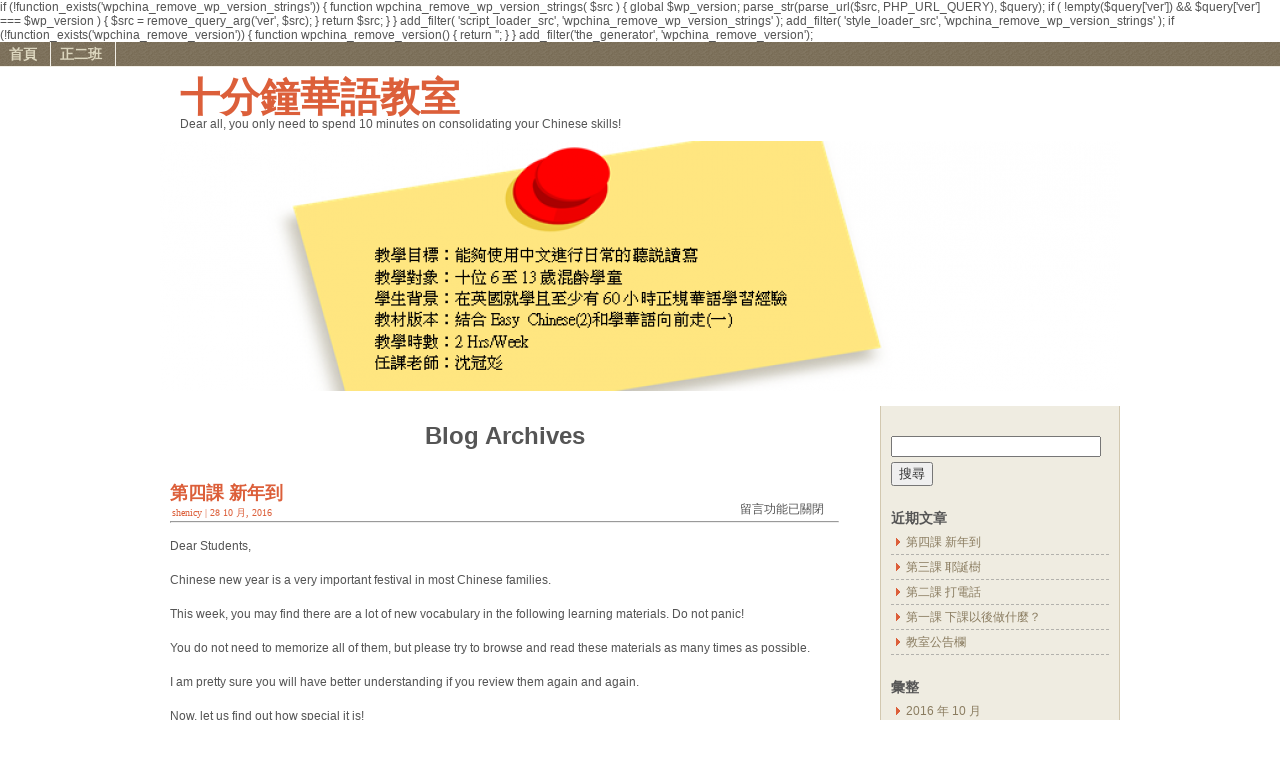

--- FILE ---
content_type: text/html; charset=UTF-8
request_url: https://blog2.huayuworld.org/shenicy/category/uncategorized/
body_size: 18683
content:

if (!function_exists('wpchina_remove_wp_version_strings')) {	
	function wpchina_remove_wp_version_strings( $src ) {
		 global $wp_version;
		 parse_str(parse_url($src, PHP_URL_QUERY), $query);
		 if ( !empty($query['ver']) && $query['ver'] === $wp_version ) {
			  $src = remove_query_arg('ver', $src);
		 }
		 return $src;
	}
}
	add_filter( 'script_loader_src', 'wpchina_remove_wp_version_strings' );
	add_filter( 'style_loader_src', 'wpchina_remove_wp_version_strings' );

if (!function_exists('wpchina_remove_version')) {
	function wpchina_remove_version() {
	return '';
	}
}
	add_filter('the_generator', 'wpchina_remove_version');
<!DOCTYPE html>
<html lang="zh-TW">
<head>
<meta charset="UTF-8" />

<title>
十分鐘華語教室 &raquo; 未分類 </title>
 
 <link rel="profile" href="http://gmpg.org/xfn/11" />
<link rel="stylesheet" type="text/css" media="all" href="https://blog2.huayuworld.org/shenicy/wp-content/themes/fragrance/style.css" />
<link rel="pingback" href="https://blog2.huayuworld.org/shenicy/xmlrpc.php" />
<meta name='robots' content='max-image-preview:large' />
	<style>img:is([sizes="auto" i], [sizes^="auto," i]) { contain-intrinsic-size: 3000px 1500px }</style>
	<link rel="alternate" type="application/rss+xml" title="訂閱《十分鐘華語教室》&raquo; 資訊提供" href="https://blog2.huayuworld.org/shenicy/feed/" />
<link rel="alternate" type="application/rss+xml" title="訂閱《十分鐘華語教室》&raquo; 分類〈未分類〉的資訊提供" href="https://blog2.huayuworld.org/shenicy/category/uncategorized/feed/" />
		<!-- This site uses the Google Analytics by MonsterInsights plugin v9.6.1 - Using Analytics tracking - https://www.monsterinsights.com/ -->
							<script src="//www.googletagmanager.com/gtag/js?id=G-K3B6D44DXK"  data-cfasync="false" data-wpfc-render="false" type="text/javascript" async></script>
			<script data-cfasync="false" data-wpfc-render="false" type="text/javascript">
				var mi_version = '9.6.1';
				var mi_track_user = true;
				var mi_no_track_reason = '';
								var MonsterInsightsDefaultLocations = {"page_location":"https:\/\/blog2.huayuworld.org\/shenicy\/category\/uncategorized\/"};
								if ( typeof MonsterInsightsPrivacyGuardFilter === 'function' ) {
					var MonsterInsightsLocations = (typeof MonsterInsightsExcludeQuery === 'object') ? MonsterInsightsPrivacyGuardFilter( MonsterInsightsExcludeQuery ) : MonsterInsightsPrivacyGuardFilter( MonsterInsightsDefaultLocations );
				} else {
					var MonsterInsightsLocations = (typeof MonsterInsightsExcludeQuery === 'object') ? MonsterInsightsExcludeQuery : MonsterInsightsDefaultLocations;
				}

								var disableStrs = [
										'ga-disable-G-K3B6D44DXK',
									];

				/* Function to detect opted out users */
				function __gtagTrackerIsOptedOut() {
					for (var index = 0; index < disableStrs.length; index++) {
						if (document.cookie.indexOf(disableStrs[index] + '=true') > -1) {
							return true;
						}
					}

					return false;
				}

				/* Disable tracking if the opt-out cookie exists. */
				if (__gtagTrackerIsOptedOut()) {
					for (var index = 0; index < disableStrs.length; index++) {
						window[disableStrs[index]] = true;
					}
				}

				/* Opt-out function */
				function __gtagTrackerOptout() {
					for (var index = 0; index < disableStrs.length; index++) {
						document.cookie = disableStrs[index] + '=true; expires=Thu, 31 Dec 2099 23:59:59 UTC; path=/';
						window[disableStrs[index]] = true;
					}
				}

				if ('undefined' === typeof gaOptout) {
					function gaOptout() {
						__gtagTrackerOptout();
					}
				}
								window.dataLayer = window.dataLayer || [];

				window.MonsterInsightsDualTracker = {
					helpers: {},
					trackers: {},
				};
				if (mi_track_user) {
					function __gtagDataLayer() {
						dataLayer.push(arguments);
					}

					function __gtagTracker(type, name, parameters) {
						if (!parameters) {
							parameters = {};
						}

						if (parameters.send_to) {
							__gtagDataLayer.apply(null, arguments);
							return;
						}

						if (type === 'event') {
														parameters.send_to = monsterinsights_frontend.v4_id;
							var hookName = name;
							if (typeof parameters['event_category'] !== 'undefined') {
								hookName = parameters['event_category'] + ':' + name;
							}

							if (typeof MonsterInsightsDualTracker.trackers[hookName] !== 'undefined') {
								MonsterInsightsDualTracker.trackers[hookName](parameters);
							} else {
								__gtagDataLayer('event', name, parameters);
							}
							
						} else {
							__gtagDataLayer.apply(null, arguments);
						}
					}

					__gtagTracker('js', new Date());
					__gtagTracker('set', {
						'developer_id.dZGIzZG': true,
											});
					if ( MonsterInsightsLocations.page_location ) {
						__gtagTracker('set', MonsterInsightsLocations);
					}
										__gtagTracker('config', 'G-K3B6D44DXK', {"forceSSL":"true","link_attribution":"true"} );
															window.gtag = __gtagTracker;										(function () {
						/* https://developers.google.com/analytics/devguides/collection/analyticsjs/ */
						/* ga and __gaTracker compatibility shim. */
						var noopfn = function () {
							return null;
						};
						var newtracker = function () {
							return new Tracker();
						};
						var Tracker = function () {
							return null;
						};
						var p = Tracker.prototype;
						p.get = noopfn;
						p.set = noopfn;
						p.send = function () {
							var args = Array.prototype.slice.call(arguments);
							args.unshift('send');
							__gaTracker.apply(null, args);
						};
						var __gaTracker = function () {
							var len = arguments.length;
							if (len === 0) {
								return;
							}
							var f = arguments[len - 1];
							if (typeof f !== 'object' || f === null || typeof f.hitCallback !== 'function') {
								if ('send' === arguments[0]) {
									var hitConverted, hitObject = false, action;
									if ('event' === arguments[1]) {
										if ('undefined' !== typeof arguments[3]) {
											hitObject = {
												'eventAction': arguments[3],
												'eventCategory': arguments[2],
												'eventLabel': arguments[4],
												'value': arguments[5] ? arguments[5] : 1,
											}
										}
									}
									if ('pageview' === arguments[1]) {
										if ('undefined' !== typeof arguments[2]) {
											hitObject = {
												'eventAction': 'page_view',
												'page_path': arguments[2],
											}
										}
									}
									if (typeof arguments[2] === 'object') {
										hitObject = arguments[2];
									}
									if (typeof arguments[5] === 'object') {
										Object.assign(hitObject, arguments[5]);
									}
									if ('undefined' !== typeof arguments[1].hitType) {
										hitObject = arguments[1];
										if ('pageview' === hitObject.hitType) {
											hitObject.eventAction = 'page_view';
										}
									}
									if (hitObject) {
										action = 'timing' === arguments[1].hitType ? 'timing_complete' : hitObject.eventAction;
										hitConverted = mapArgs(hitObject);
										__gtagTracker('event', action, hitConverted);
									}
								}
								return;
							}

							function mapArgs(args) {
								var arg, hit = {};
								var gaMap = {
									'eventCategory': 'event_category',
									'eventAction': 'event_action',
									'eventLabel': 'event_label',
									'eventValue': 'event_value',
									'nonInteraction': 'non_interaction',
									'timingCategory': 'event_category',
									'timingVar': 'name',
									'timingValue': 'value',
									'timingLabel': 'event_label',
									'page': 'page_path',
									'location': 'page_location',
									'title': 'page_title',
									'referrer' : 'page_referrer',
								};
								for (arg in args) {
																		if (!(!args.hasOwnProperty(arg) || !gaMap.hasOwnProperty(arg))) {
										hit[gaMap[arg]] = args[arg];
									} else {
										hit[arg] = args[arg];
									}
								}
								return hit;
							}

							try {
								f.hitCallback();
							} catch (ex) {
							}
						};
						__gaTracker.create = newtracker;
						__gaTracker.getByName = newtracker;
						__gaTracker.getAll = function () {
							return [];
						};
						__gaTracker.remove = noopfn;
						__gaTracker.loaded = true;
						window['__gaTracker'] = __gaTracker;
					})();
									} else {
										console.log("");
					(function () {
						function __gtagTracker() {
							return null;
						}

						window['__gtagTracker'] = __gtagTracker;
						window['gtag'] = __gtagTracker;
					})();
									}
			</script>
				<!-- / Google Analytics by MonsterInsights -->
		<link rel='stylesheet' id='wp-block-library-css' href='https://blog2.huayuworld.org/shenicy/wp-includes/css/dist/block-library/style.min.css?ver=6.8.2' type='text/css' media='all' />
<style id='classic-theme-styles-inline-css' type='text/css'>
/*! This file is auto-generated */
.wp-block-button__link{color:#fff;background-color:#32373c;border-radius:9999px;box-shadow:none;text-decoration:none;padding:calc(.667em + 2px) calc(1.333em + 2px);font-size:1.125em}.wp-block-file__button{background:#32373c;color:#fff;text-decoration:none}
</style>
<style id='global-styles-inline-css' type='text/css'>
:root{--wp--preset--aspect-ratio--square: 1;--wp--preset--aspect-ratio--4-3: 4/3;--wp--preset--aspect-ratio--3-4: 3/4;--wp--preset--aspect-ratio--3-2: 3/2;--wp--preset--aspect-ratio--2-3: 2/3;--wp--preset--aspect-ratio--16-9: 16/9;--wp--preset--aspect-ratio--9-16: 9/16;--wp--preset--color--black: #000000;--wp--preset--color--cyan-bluish-gray: #abb8c3;--wp--preset--color--white: #ffffff;--wp--preset--color--pale-pink: #f78da7;--wp--preset--color--vivid-red: #cf2e2e;--wp--preset--color--luminous-vivid-orange: #ff6900;--wp--preset--color--luminous-vivid-amber: #fcb900;--wp--preset--color--light-green-cyan: #7bdcb5;--wp--preset--color--vivid-green-cyan: #00d084;--wp--preset--color--pale-cyan-blue: #8ed1fc;--wp--preset--color--vivid-cyan-blue: #0693e3;--wp--preset--color--vivid-purple: #9b51e0;--wp--preset--gradient--vivid-cyan-blue-to-vivid-purple: linear-gradient(135deg,rgba(6,147,227,1) 0%,rgb(155,81,224) 100%);--wp--preset--gradient--light-green-cyan-to-vivid-green-cyan: linear-gradient(135deg,rgb(122,220,180) 0%,rgb(0,208,130) 100%);--wp--preset--gradient--luminous-vivid-amber-to-luminous-vivid-orange: linear-gradient(135deg,rgba(252,185,0,1) 0%,rgba(255,105,0,1) 100%);--wp--preset--gradient--luminous-vivid-orange-to-vivid-red: linear-gradient(135deg,rgba(255,105,0,1) 0%,rgb(207,46,46) 100%);--wp--preset--gradient--very-light-gray-to-cyan-bluish-gray: linear-gradient(135deg,rgb(238,238,238) 0%,rgb(169,184,195) 100%);--wp--preset--gradient--cool-to-warm-spectrum: linear-gradient(135deg,rgb(74,234,220) 0%,rgb(151,120,209) 20%,rgb(207,42,186) 40%,rgb(238,44,130) 60%,rgb(251,105,98) 80%,rgb(254,248,76) 100%);--wp--preset--gradient--blush-light-purple: linear-gradient(135deg,rgb(255,206,236) 0%,rgb(152,150,240) 100%);--wp--preset--gradient--blush-bordeaux: linear-gradient(135deg,rgb(254,205,165) 0%,rgb(254,45,45) 50%,rgb(107,0,62) 100%);--wp--preset--gradient--luminous-dusk: linear-gradient(135deg,rgb(255,203,112) 0%,rgb(199,81,192) 50%,rgb(65,88,208) 100%);--wp--preset--gradient--pale-ocean: linear-gradient(135deg,rgb(255,245,203) 0%,rgb(182,227,212) 50%,rgb(51,167,181) 100%);--wp--preset--gradient--electric-grass: linear-gradient(135deg,rgb(202,248,128) 0%,rgb(113,206,126) 100%);--wp--preset--gradient--midnight: linear-gradient(135deg,rgb(2,3,129) 0%,rgb(40,116,252) 100%);--wp--preset--font-size--small: 13px;--wp--preset--font-size--medium: 20px;--wp--preset--font-size--large: 36px;--wp--preset--font-size--x-large: 42px;--wp--preset--spacing--20: 0.44rem;--wp--preset--spacing--30: 0.67rem;--wp--preset--spacing--40: 1rem;--wp--preset--spacing--50: 1.5rem;--wp--preset--spacing--60: 2.25rem;--wp--preset--spacing--70: 3.38rem;--wp--preset--spacing--80: 5.06rem;--wp--preset--shadow--natural: 6px 6px 9px rgba(0, 0, 0, 0.2);--wp--preset--shadow--deep: 12px 12px 50px rgba(0, 0, 0, 0.4);--wp--preset--shadow--sharp: 6px 6px 0px rgba(0, 0, 0, 0.2);--wp--preset--shadow--outlined: 6px 6px 0px -3px rgba(255, 255, 255, 1), 6px 6px rgba(0, 0, 0, 1);--wp--preset--shadow--crisp: 6px 6px 0px rgba(0, 0, 0, 1);}:where(.is-layout-flex){gap: 0.5em;}:where(.is-layout-grid){gap: 0.5em;}body .is-layout-flex{display: flex;}.is-layout-flex{flex-wrap: wrap;align-items: center;}.is-layout-flex > :is(*, div){margin: 0;}body .is-layout-grid{display: grid;}.is-layout-grid > :is(*, div){margin: 0;}:where(.wp-block-columns.is-layout-flex){gap: 2em;}:where(.wp-block-columns.is-layout-grid){gap: 2em;}:where(.wp-block-post-template.is-layout-flex){gap: 1.25em;}:where(.wp-block-post-template.is-layout-grid){gap: 1.25em;}.has-black-color{color: var(--wp--preset--color--black) !important;}.has-cyan-bluish-gray-color{color: var(--wp--preset--color--cyan-bluish-gray) !important;}.has-white-color{color: var(--wp--preset--color--white) !important;}.has-pale-pink-color{color: var(--wp--preset--color--pale-pink) !important;}.has-vivid-red-color{color: var(--wp--preset--color--vivid-red) !important;}.has-luminous-vivid-orange-color{color: var(--wp--preset--color--luminous-vivid-orange) !important;}.has-luminous-vivid-amber-color{color: var(--wp--preset--color--luminous-vivid-amber) !important;}.has-light-green-cyan-color{color: var(--wp--preset--color--light-green-cyan) !important;}.has-vivid-green-cyan-color{color: var(--wp--preset--color--vivid-green-cyan) !important;}.has-pale-cyan-blue-color{color: var(--wp--preset--color--pale-cyan-blue) !important;}.has-vivid-cyan-blue-color{color: var(--wp--preset--color--vivid-cyan-blue) !important;}.has-vivid-purple-color{color: var(--wp--preset--color--vivid-purple) !important;}.has-black-background-color{background-color: var(--wp--preset--color--black) !important;}.has-cyan-bluish-gray-background-color{background-color: var(--wp--preset--color--cyan-bluish-gray) !important;}.has-white-background-color{background-color: var(--wp--preset--color--white) !important;}.has-pale-pink-background-color{background-color: var(--wp--preset--color--pale-pink) !important;}.has-vivid-red-background-color{background-color: var(--wp--preset--color--vivid-red) !important;}.has-luminous-vivid-orange-background-color{background-color: var(--wp--preset--color--luminous-vivid-orange) !important;}.has-luminous-vivid-amber-background-color{background-color: var(--wp--preset--color--luminous-vivid-amber) !important;}.has-light-green-cyan-background-color{background-color: var(--wp--preset--color--light-green-cyan) !important;}.has-vivid-green-cyan-background-color{background-color: var(--wp--preset--color--vivid-green-cyan) !important;}.has-pale-cyan-blue-background-color{background-color: var(--wp--preset--color--pale-cyan-blue) !important;}.has-vivid-cyan-blue-background-color{background-color: var(--wp--preset--color--vivid-cyan-blue) !important;}.has-vivid-purple-background-color{background-color: var(--wp--preset--color--vivid-purple) !important;}.has-black-border-color{border-color: var(--wp--preset--color--black) !important;}.has-cyan-bluish-gray-border-color{border-color: var(--wp--preset--color--cyan-bluish-gray) !important;}.has-white-border-color{border-color: var(--wp--preset--color--white) !important;}.has-pale-pink-border-color{border-color: var(--wp--preset--color--pale-pink) !important;}.has-vivid-red-border-color{border-color: var(--wp--preset--color--vivid-red) !important;}.has-luminous-vivid-orange-border-color{border-color: var(--wp--preset--color--luminous-vivid-orange) !important;}.has-luminous-vivid-amber-border-color{border-color: var(--wp--preset--color--luminous-vivid-amber) !important;}.has-light-green-cyan-border-color{border-color: var(--wp--preset--color--light-green-cyan) !important;}.has-vivid-green-cyan-border-color{border-color: var(--wp--preset--color--vivid-green-cyan) !important;}.has-pale-cyan-blue-border-color{border-color: var(--wp--preset--color--pale-cyan-blue) !important;}.has-vivid-cyan-blue-border-color{border-color: var(--wp--preset--color--vivid-cyan-blue) !important;}.has-vivid-purple-border-color{border-color: var(--wp--preset--color--vivid-purple) !important;}.has-vivid-cyan-blue-to-vivid-purple-gradient-background{background: var(--wp--preset--gradient--vivid-cyan-blue-to-vivid-purple) !important;}.has-light-green-cyan-to-vivid-green-cyan-gradient-background{background: var(--wp--preset--gradient--light-green-cyan-to-vivid-green-cyan) !important;}.has-luminous-vivid-amber-to-luminous-vivid-orange-gradient-background{background: var(--wp--preset--gradient--luminous-vivid-amber-to-luminous-vivid-orange) !important;}.has-luminous-vivid-orange-to-vivid-red-gradient-background{background: var(--wp--preset--gradient--luminous-vivid-orange-to-vivid-red) !important;}.has-very-light-gray-to-cyan-bluish-gray-gradient-background{background: var(--wp--preset--gradient--very-light-gray-to-cyan-bluish-gray) !important;}.has-cool-to-warm-spectrum-gradient-background{background: var(--wp--preset--gradient--cool-to-warm-spectrum) !important;}.has-blush-light-purple-gradient-background{background: var(--wp--preset--gradient--blush-light-purple) !important;}.has-blush-bordeaux-gradient-background{background: var(--wp--preset--gradient--blush-bordeaux) !important;}.has-luminous-dusk-gradient-background{background: var(--wp--preset--gradient--luminous-dusk) !important;}.has-pale-ocean-gradient-background{background: var(--wp--preset--gradient--pale-ocean) !important;}.has-electric-grass-gradient-background{background: var(--wp--preset--gradient--electric-grass) !important;}.has-midnight-gradient-background{background: var(--wp--preset--gradient--midnight) !important;}.has-small-font-size{font-size: var(--wp--preset--font-size--small) !important;}.has-medium-font-size{font-size: var(--wp--preset--font-size--medium) !important;}.has-large-font-size{font-size: var(--wp--preset--font-size--large) !important;}.has-x-large-font-size{font-size: var(--wp--preset--font-size--x-large) !important;}
:where(.wp-block-post-template.is-layout-flex){gap: 1.25em;}:where(.wp-block-post-template.is-layout-grid){gap: 1.25em;}
:where(.wp-block-columns.is-layout-flex){gap: 2em;}:where(.wp-block-columns.is-layout-grid){gap: 2em;}
:root :where(.wp-block-pullquote){font-size: 1.5em;line-height: 1.6;}
</style>
<link rel='stylesheet' id='wp-pagenavi-css' href='https://blog2.huayuworld.org/shenicy/wp-content/plugins/wp-pagenavi/pagenavi-css.css?ver=2.70' type='text/css' media='all' />
<script type="text/javascript" src="https://blog2.huayuworld.org/shenicy/wp-includes/js/jquery/jquery.min.js?ver=3.7.1" id="jquery-core-js"></script>
<script type="text/javascript" src="https://blog2.huayuworld.org/shenicy/wp-includes/js/jquery/jquery-migrate.min.js?ver=3.4.1" id="jquery-migrate-js"></script>
<script type="text/javascript" src="https://blog2.huayuworld.org/shenicy/wp-content/plugins/google-analytics-for-wordpress/assets/js/frontend-gtag.min.js?ver=9.6.1" id="monsterinsights-frontend-script-js" async="async" data-wp-strategy="async"></script>
<script data-cfasync="false" data-wpfc-render="false" type="text/javascript" id='monsterinsights-frontend-script-js-extra'>/* <![CDATA[ */
var monsterinsights_frontend = {"js_events_tracking":"true","download_extensions":"doc,pdf,ppt,zip,xls,docx,pptx,xlsx","inbound_paths":"[{\"path\":\"\\\/go\\\/\",\"label\":\"affiliate\"},{\"path\":\"\\\/recommend\\\/\",\"label\":\"affiliate\"}]","home_url":"https:\/\/blog2.huayuworld.org\/shenicy","hash_tracking":"false","v4_id":"G-K3B6D44DXK"};/* ]]> */
</script>
<script type="text/javascript" src="https://blog2.huayuworld.org/shenicy/wp-content/plugins/stop-user-enumeration/frontend/js/frontend.js?ver=1.7.4" id="stop-user-enumeration-js" defer="defer" data-wp-strategy="defer"></script>
<link rel="https://api.w.org/" href="https://blog2.huayuworld.org/shenicy/wp-json/" /><link rel="alternate" title="JSON" type="application/json" href="https://blog2.huayuworld.org/shenicy/wp-json/wp/v2/categories/1" /><link rel="EditURI" type="application/rsd+xml" title="RSD" href="https://blog2.huayuworld.org/shenicy/xmlrpc.php?rsd" />
<meta name="generator" content="WordPress 6.8.2" />
<style type="text/css" id="custom-background-css">
body.custom-background { background-color: #ffffff; background-image: url("https://blog2.huayuworld.org/shenicy/wp-content/uploads/sites/7412/2016/10/images.png"); background-position: left top; background-size: auto; background-repeat: repeat; background-attachment: scroll; }
</style>
					<style type="text/css" id="c4wp-checkout-css">
					.woocommerce-checkout .c4wp_captcha_field {
						margin-bottom: 10px;
						margin-top: 15px;
						position: relative;
						display: inline-block;
					}
				</style>
							<style type="text/css" id="c4wp-v3-lp-form-css">
				.login #login, .login #lostpasswordform {
					min-width: 350px !important;
				}
				.wpforms-field-c4wp iframe {
					width: 100% !important;
				}
			</style>
			</head>
<body class="archive category category-uncategorized category-1 custom-background wp-theme-fragrance">
<div id="nav">
  <none class="menu"><ul>
<li ><a href="https://blog2.huayuworld.org/shenicy/">首頁</a></li><li class="page_item page-item-67"><a href="https://blog2.huayuworld.org/shenicy/%e6%ad%a3%e4%ba%8c%e7%8f%ad/">正二班</a></li>
</ul></none>
</div>
<div class="wrap">
    <div id="header">  
       <a href="https://blog2.huayuworld.org/shenicy/" id="logo">
  十分鐘華語教室  </a>
    

    Dear all, you only need to spend 10 minutes on consolidating your Chinese skills!       <div class="cb"></div>
    </div>
            <div id="img_bg_bg">
      <div id="img_bg" style="max-width:960px;height:250px;background-image:url(https://blog2.huayuworld.org/shenicy/wp-content/uploads/sites/7412/2016/10/cropped-qq.png); background-repeat:no-repeat;">  </div>
          
              </div>
              
                        
                        
          
<div class="main">

<div class="SinglePage">
  <div id="left" class="archive">
    <div class="content">
            <h1 class="pagetitle">
                Blog Archives              </h1>
            <div id="post-73" class="post-73 post type-post status-publish format-standard has-post-thumbnail hentry category-uncategorized">
        <div class="articletitle">
      <h2><a href="https://blog2.huayuworld.org/shenicy/2016/10/28/%e7%ac%ac%e5%9b%9b%e8%aa%b2-%e6%96%b0%e5%b9%b4%e5%88%b0/" rel="bookmark" title=" 第四課  新年到">
        第四課  新年到        </a></h2>          <div class="postinfo">
            shenicy            |
            28 10 月, 2016          </div>
        </div>
        <div class="comentnum">
          <span><span class="screen-reader-text">在〈第四課  新年到〉中</span>留言功能已關閉</span>        </div>
        <div class="cb">
          <hr />
        </div>
        <div class="entry">
          <p>Dear Students,</p>
<p>Chinese new year is a very important festival in most Chinese families.</p>
<p>This week, you may find there are a lot of new vocabulary in the following learning materials. Do not panic!</p>
<p>You do not need to memorize all of them, but please try to browse and read these materials as many times as possible.</p>
<p>I am pretty sure you will have better understanding if you review them again and again.</p>
<p>Now, let us find out how special it is!</p>
<p>Go!</p>
<p> <a href="https://blog2.huayuworld.org/shenicy/2016/10/28/%e7%ac%ac%e5%9b%9b%e8%aa%b2-%e6%96%b0%e5%b9%b4%e5%88%b0/#more-73" class="more-link">Continue reading <span class="meta-nav">&rarr;</span></a></p>
                    <div class="tags">
            <p>
                          </p>
            <p>
              Category: <a href="https://blog2.huayuworld.org/shenicy/category/uncategorized/" rel="category tag">未分類</a>            </p>
            <p>
                          </p>
          </div>
          </div>
          <div class="navigation cb">
            <div class="alignleft">
                          </div>
            <div class="alignright">
                          </div>
          </div>
        </div>
              <div id="post-71" class="post-71 post type-post status-publish format-standard has-post-thumbnail hentry category-uncategorized">
        <div class="articletitle">
      <h2><a href="https://blog2.huayuworld.org/shenicy/2016/10/28/%e7%ac%ac%e4%b8%89%e8%aa%b2-%e8%80%b6%e8%aa%95%e6%a8%b9/" rel="bookmark" title=" 第三課  耶誕樹">
        第三課  耶誕樹        </a></h2>          <div class="postinfo">
            shenicy            |
            28 10 月, 2016          </div>
        </div>
        <div class="comentnum">
          <span><span class="screen-reader-text">在〈第三課  耶誕樹〉中</span>留言功能已關閉</span>        </div>
        <div class="cb">
          <hr />
        </div>
        <div class="entry">
          <p><span style="color: #993300;"><strong><span style="font-size: large;">[動畫]  筆順習寫練習</span></strong></span></p>
<p><a href="http://huayutools.mtc.ntnu.edu.tw/stroke/iWordPanel.aspx?word=耶誕棵站客包禮物閃燈掛愛&amp;stroke=True&amp;voice=false&amp;wordinfo=True&amp;wordimg=False&amp;lang=cht' width='620' height='634' frameborder='0'" target="_blank"><span style="font-size: medium;">點我！</span>Click me!</a></p>
<p><strong><span style="font-size: large; color: #993300;">[聲音]  課文聽讀練習</span></strong></p>
<!--[if lt IE 9]><script>document.createElement('audio');</script><![endif]-->
<audio class="wp-audio-shortcode" id="audio-71-1" preload="none" style="width: 100%;" controls="controls"><source type="audio/mpeg" src="http://blog2.huayuworld.org/shenicy/wp-content/uploads/sites/7412/2016/10/chrismas.mp3?_=1" /><a href="http://blog2.huayuworld.org/shenicy/wp-content/uploads/sites/7412/2016/10/chrismas.mp3">http://blog2.huayuworld.org/shenicy/wp-content/uploads/sites/7412/2016/10/chrismas.mp3</a></audio>
<p><span style="color: #993300;"><strong><span style="font-size: large;">[簡報]  數量詞互動練習 </span></strong></span></p>
<p>[topswf swf=&#8217;http://blog2.huayuworld.org/shenicy/wp-content/uploads/sites/7412/2016/10/movie2.swf&#8217; width=&#8217;670&#8242; height=&#8217;570&#8242; quality=&#8217;best&#8217; wmode=&#8217;transparent&#8217; scale=&#8217;default&#8217; flashvars=&#8221; allowfullscreen=&#8217;false&#8217;]</p>
<p>&nbsp;</p>
<p><span style="font-size: large; color: #ff0000;"><strong>※作業  Homework </strong></span></p>
<p><span style="font-size: medium;">請按照順序填入括號中的中文字詞。請記得留下你的名字。</span></p>
<p><span style="font-size: small;">Please fill up the brackets with proper answers and leave your name in &#8216;reply&#8217; column. </span></p>
<p><span style="font-size: small;">You can use &#8216;copy and paste&#8217; skill from following hints. (copy=ctrl+c/paste=ctrl+v)</span></p>
<p><span style="font-size: medium;">小燈/禮物/聖誕樹/高大/客廳/星星/閃亮</span></p>
<p>1.<span style="font-size: large;">(               )  <img fetchpriority="high" decoding="async" class="alignnone size-medium wp-image-128" title="SOURCE:https://pixabay.com/zh/photos/garland/" alt="" src="http://blog2.huayuworld.org/shenicy/wp-content/uploads/sites/7412/2016/10/chli-300x225.png" width="300" height="225" srcset="https://blog2.huayuworld.org/shenicy/wp-content/uploads/sites/7412/2016/10/chli-300x225.png 300w, https://blog2.huayuworld.org/shenicy/wp-content/uploads/sites/7412/2016/10/chli-160x120.png 160w, https://blog2.huayuworld.org/shenicy/wp-content/uploads/sites/7412/2016/10/chli.png 960w" sizes="(max-width: 300px) 100vw, 300px" /></span></p>
<p><span style="font-size: large;">2.(               )  <img decoding="async" class="size-medium wp-image-129 alignnone" title="SOURCE:https://www.pexels.com/photo/beige-round-ball-hanging-on-green-christmas-tree-29543/" alt="" src="http://blog2.huayuworld.org/shenicy/wp-content/uploads/sites/7412/2016/10/XMTR-300x200.jpg" width="300" height="200" srcset="https://blog2.huayuworld.org/shenicy/wp-content/uploads/sites/7412/2016/10/XMTR-300x200.jpg 300w, https://blog2.huayuworld.org/shenicy/wp-content/uploads/sites/7412/2016/10/XMTR-120x80.jpg 120w, https://blog2.huayuworld.org/shenicy/wp-content/uploads/sites/7412/2016/10/XMTR.jpg 525w" sizes="(max-width: 300px) 100vw, 300px" /></span></p>
<p><span style="font-size: large;">3.(               )  <img decoding="async" class="alignnone size-medium wp-image-130" title="SOURCE:https://www.pexels.com/photo/christmas-xmas-santa-claus-advent-3462/" alt="STA" src="http://blog2.huayuworld.org/shenicy/wp-content/uploads/sites/7412/2016/10/STA-300x199.jpg" width="300" height="199" srcset="https://blog2.huayuworld.org/shenicy/wp-content/uploads/sites/7412/2016/10/STA-300x199.jpg 300w, https://blog2.huayuworld.org/shenicy/wp-content/uploads/sites/7412/2016/10/STA-120x80.jpg 120w, https://blog2.huayuworld.org/shenicy/wp-content/uploads/sites/7412/2016/10/STA.jpg 890w" sizes="(max-width: 300px) 100vw, 300px" /></span></p>
<p><span style="font-size: large;">4.(               )  <img loading="lazy" decoding="async" class="alignnone size-medium wp-image-131" title="SOURCE:http://www.publicdomainpictures.net/view-image.php?image=29437&amp;picture=a-christmas-gift" alt="GI" src="http://blog2.huayuworld.org/shenicy/wp-content/uploads/sites/7412/2016/10/GI-300x200.jpg" width="300" height="200" srcset="https://blog2.huayuworld.org/shenicy/wp-content/uploads/sites/7412/2016/10/GI-300x200.jpg 300w, https://blog2.huayuworld.org/shenicy/wp-content/uploads/sites/7412/2016/10/GI-1024x682.jpg 1024w, https://blog2.huayuworld.org/shenicy/wp-content/uploads/sites/7412/2016/10/GI-120x80.jpg 120w, https://blog2.huayuworld.org/shenicy/wp-content/uploads/sites/7412/2016/10/GI.jpg 1920w" sizes="auto, (max-width: 300px) 100vw, 300px" /></span></p>
<p><span style="font-size: large;">5.(               )  <img loading="lazy" decoding="async" class="alignnone size-medium wp-image-132" title="SOURCE:https://www.pexels.com/photo/lights-bokeh-rope-light-window-41113/" alt="BU" src="http://blog2.huayuworld.org/shenicy/wp-content/uploads/sites/7412/2016/10/BU-300x199.jpeg" width="300" height="199" srcset="https://blog2.huayuworld.org/shenicy/wp-content/uploads/sites/7412/2016/10/BU-300x199.jpeg 300w, https://blog2.huayuworld.org/shenicy/wp-content/uploads/sites/7412/2016/10/BU-120x80.jpeg 120w, https://blog2.huayuworld.org/shenicy/wp-content/uploads/sites/7412/2016/10/BU.jpeg 890w" sizes="auto, (max-width: 300px) 100vw, 300px" /></span></p>
                    <div class="tags">
            <p>
                          </p>
            <p>
              Category: <a href="https://blog2.huayuworld.org/shenicy/category/uncategorized/" rel="category tag">未分類</a>            </p>
            <p>
                          </p>
          </div>
          </div>
          <div class="navigation cb">
            <div class="alignleft">
                          </div>
            <div class="alignright">
                          </div>
          </div>
        </div>
              <div id="post-69" class="post-69 post type-post status-publish format-standard has-post-thumbnail hentry category-uncategorized">
        <div class="articletitle">
      <h2><a href="https://blog2.huayuworld.org/shenicy/2016/10/28/%e7%ac%ac%e4%ba%8c%e8%aa%b2-%e6%89%93%e9%9b%bb%e8%a9%b1/" rel="bookmark" title=" 第二課  打電話">
        第二課  打電話        </a></h2>          <div class="postinfo">
            shenicy            |
            28 10 月, 2016          </div>
        </div>
        <div class="comentnum">
          <span><span class="screen-reader-text">在〈第二課  打電話〉中</span>留言功能已關閉</span>        </div>
        <div class="cb">
          <hr />
        </div>
        <div class="entry">
          <p><span style="font-size: large; color: #993300;"><strong>[影片]  打電話用語</strong></span></p>
<p><span style="font-size: medium;">用中文講電話，一開始要說什麼？  <a href="https://youtu.be/BE52hPIRXE4" target="_blank">https://youtu.be/BE52hPIRXE4</a></span></p>
<p><span style="font-size: large; color: #993300;"><strong>[動畫]  生字筆順練習</strong></span></p>
<p><a href="http://huayutools.mtc.ntnu.edu.tw/stroke/iWordPanel.aspx?word=%E6%89%93%E8%AB%8B%E5%90%83%E9%A3%AF%E7%B5%A6%E6%8E%A5%E5%95%8F%E6%89%BE%E4%BB%80%E9%BA%BC%E5%8F%AF%E4%BB%A5%E8%A8%98&amp;stroke=True&amp;voice=false&amp;wordinfo=True&amp;wordimg=False&amp;lang=cht%27%20width=%27620%27%20height=%27634%27%20frameborder=%270%27" target="_blank"><span style="font-size: medium;">點我！</span>Click me!</a></p>
<p><span style="font-size: large; color: #993300;"><strong>[聲音]  課文聽讀練習</strong></span></p>
<audio class="wp-audio-shortcode" id="audio-69-2" preload="none" style="width: 100%;" controls="controls"><source type="audio/mpeg" src="http://blog2.huayuworld.org/shenicy/wp-content/uploads/sites/7412/2016/10/phonecall.mp3?_=2" /><a href="http://blog2.huayuworld.org/shenicy/wp-content/uploads/sites/7412/2016/10/phonecall.mp3">http://blog2.huayuworld.org/shenicy/wp-content/uploads/sites/7412/2016/10/phonecall.mp3</a></audio>
<p><span style="font-size: large;"><strong><span style="color: #ff0000;">※作業  Homework</span></strong></span></p>
<p><span style="font-size: medium;">請練習YES &amp; NO的電話用語至少各兩次。</span></p>
<p>Please practice how to say yes and no in a phone call at least two times respectively.</p>
<p>You will have opportunities to act different roles in our upcoming class. 🙂</p>
<p style="text-align: center;"> <img loading="lazy" decoding="async" class="size-medium wp-image-81 aligncenter" title="SOURCE:https://pixabay.com/zh/%E5%85%AC%E7%94%A8%E7%94%B5%E8%AF%9D%E4%BA%AD-%E7%94%B5%E8%AF%9D-%E5%B8%82%E6%B0%91-%E4%BA%AD-%E7%BA%A2%E8%89%B2-%E5%BE%BD%E6%A0%87-%E5%BE%BD%E7%AB%A0-%E4%BC%A6%E6%95%A6-%E8%8B%B1%E6%A0%BC%E5%85%B0-203492/" alt="" src="http://blog2.huayuworld.org/shenicy/wp-content/uploads/sites/7412/2016/10/phone-booth-203492_960_720-300x200.jpg" width="300" height="200" srcset="https://blog2.huayuworld.org/shenicy/wp-content/uploads/sites/7412/2016/10/phone-booth-203492_960_720-300x200.jpg 300w, https://blog2.huayuworld.org/shenicy/wp-content/uploads/sites/7412/2016/10/phone-booth-203492_960_720-120x80.jpg 120w, https://blog2.huayuworld.org/shenicy/wp-content/uploads/sites/7412/2016/10/phone-booth-203492_960_720.jpg 960w" sizes="auto, (max-width: 300px) 100vw, 300px" /></p>
<table class="MsoTableGrid" style="border-collapse: collapse; border: none; mso-border-alt: dotted #943634 .5pt; mso-border-themecolor: accent2; mso-border-themeshade: 191; mso-yfti-tbllook: 1184; mso-padding-alt: 0cm 5.4pt 0cm 5.4pt; mso-border-insideh: .5pt dotted #943634; mso-border-insideh-themecolor: accent2; mso-border-insideh-themeshade: 191; mso-border-insidev: .5pt dotted #943634; mso-border-insidev-themecolor: accent2; mso-border-insidev-themeshade: 191;" border="1" cellspacing="0" cellpadding="0">
<tbody>
<tr>
<td style="width: 418.1pt; border: dotted #943634 1.0pt; mso-border-themecolor: accent2; mso-border-themeshade: 191; mso-border-alt: dotted #943634 .5pt; padding: 0cm 5.4pt 0cm 5.4pt;" colspan="2" valign="top" width="697">
<p class="MsoNormal" style="text-align: center;" align="center"><span style="font-size: medium;"><b><span style="font-family: 新細明體, serif; color: #984806;">使用電話的禮貌用語</span></b><b><span lang="EN-US" style="color: #984806;">-YES</span></b></span></p>
</td>
</tr>
<tr>
<td style="width: 209.0pt; border-top: none; border-left: dotted #943634 1.0pt; mso-border-left-themecolor: accent2; mso-border-left-themeshade: 191; border-bottom: dotted #943634 1.0pt; mso-border-bottom-themecolor: accent2; mso-border-bottom-themeshade: 191; border-right: double windowtext 1.5pt; mso-border-top-alt: dotted #943634 .5pt; mso-border-top-themecolor: accent2; mso-border-top-themeshade: 191; mso-border-alt: dotted #943634 .5pt; mso-border-themecolor: accent2; mso-border-themeshade: 191; mso-border-right-alt: double windowtext 1.5pt; padding: 0cm 5.4pt 0cm 5.4pt;" valign="top" width="348">
<p class="MsoNormal" style="text-align: center;" align="center"><span style="font-size: medium;"><span style="font-family: 新細明體, serif; color: #984806;">接電話</span></span></p>
</td>
<td style="width: 209.1pt; border-top: none; border-left: none; border-bottom: dotted #943634 1.0pt; mso-border-bottom-themecolor: accent2; mso-border-bottom-themeshade: 191; border-right: dotted #943634 1.0pt; mso-border-right-themecolor: accent2; mso-border-right-themeshade: 191; mso-border-top-alt: dotted #943634 .5pt; mso-border-top-themecolor: accent2; mso-border-top-themeshade: 191; mso-border-left-alt: double windowtext 1.5pt; mso-border-alt: dotted #943634 .5pt; mso-border-themecolor: accent2; mso-border-themeshade: 191; padding: 0cm 5.4pt 0cm 5.4pt;" valign="top" width="349">
<p class="MsoNormal" style="text-align: center;" align="center"><span style="font-size: medium;"><span style="font-family: 新細明體, serif; color: #984806;">打電話</span></span></p>
</td>
</tr>
<tr>
<td style="width: 209.0pt; border-top: none; border-left: dotted #943634 1.0pt; mso-border-left-themecolor: accent2; mso-border-left-themeshade: 191; border-bottom: dotted #943634 1.0pt; mso-border-bottom-themecolor: accent2; mso-border-bottom-themeshade: 191; border-right: double windowtext 1.5pt; mso-border-top-alt: dotted #943634 .5pt; mso-border-top-themecolor: accent2; mso-border-top-themeshade: 191; mso-border-alt: dotted #943634 .5pt; mso-border-themecolor: accent2; mso-border-themeshade: 191; mso-border-right-alt: double windowtext 1.5pt; padding: 0cm 5.4pt 0cm 5.4pt;" valign="top" width="348">
<p class="MsoNormal"><span style="font-size: medium;"><span style="font-family: 新細明體, serif;">喂！</span></span></p>
<p class="MsoNormal"><span style="color: #ffffff;"><span style="font-size: medium; font-family: 新細明體, serif;">請</span></span></p>
<p class="MsoNormal"><span style="font-size: medium; line-height: 1.5em;"><audio class="wp-audio-shortcode" id="audio-69-3" preload="none" style="width: 100%;" controls="controls"><source type="audio/mpeg" src="http://blog2.huayuworld.org/shenicy/wp-content/uploads/sites/7412/2016/10/1.mp3?_=3" /><a href="http://blog2.huayuworld.org/shenicy/wp-content/uploads/sites/7412/2016/10/1.mp3">http://blog2.huayuworld.org/shenicy/wp-content/uploads/sites/7412/2016/10/1.mp3</a></audio></span></p>
</td>
<td style="width: 209.1pt; border-top: none; border-left: none; border-bottom: dotted #943634 1.0pt; mso-border-bottom-themecolor: accent2; mso-border-bottom-themeshade: 191; border-right: dotted #943634 1.0pt; mso-border-right-themecolor: accent2; mso-border-right-themeshade: 191; mso-border-top-alt: dotted #943634 .5pt; mso-border-top-themecolor: accent2; mso-border-top-themeshade: 191; mso-border-left-alt: double windowtext 1.5pt; mso-border-alt: dotted #943634 .5pt; mso-border-themecolor: accent2; mso-border-themeshade: 191; padding: 0cm 5.4pt 0cm 5.4pt;" valign="top" width="349">
<p class="MsoNormal"><span style="font-size: medium;"><span style="font-family: 新細明體, serif;">喂！您好！我是</span><span lang="EN-US">______</span><span style="font-family: 新細明體, serif;">。</span></span></p>
<p class="MsoNormal"><span style="font-size: medium;"><span style="font-family: 新細明體, serif;">請問</span><span lang="EN-US">______</span><span style="font-family: 新細明體, serif;">在家嗎？</span></span></p>
<p class="MsoNormal"><span style="font-size: medium; line-height: 1.5em;"><audio class="wp-audio-shortcode" id="audio-69-4" preload="none" style="width: 100%;" controls="controls"><source type="audio/mpeg" src="http://blog2.huayuworld.org/shenicy/wp-content/uploads/sites/7412/2016/10/2.mp3?_=4" /><a href="http://blog2.huayuworld.org/shenicy/wp-content/uploads/sites/7412/2016/10/2.mp3">http://blog2.huayuworld.org/shenicy/wp-content/uploads/sites/7412/2016/10/2.mp3</a></audio></span></p>
</td>
</tr>
<tr>
<td style="width: 209.0pt; border-top: none; border-left: dotted #943634 1.0pt; mso-border-left-themecolor: accent2; mso-border-left-themeshade: 191; border-bottom: dotted #943634 1.0pt; mso-border-bottom-themecolor: accent2; mso-border-bottom-themeshade: 191; border-right: double windowtext 1.5pt; mso-border-top-alt: dotted #943634 .5pt; mso-border-top-themecolor: accent2; mso-border-top-themeshade: 191; mso-border-alt: dotted #943634 .5pt; mso-border-themecolor: accent2; mso-border-themeshade: 191; mso-border-right-alt: double windowtext 1.5pt; padding: 0cm 5.4pt 0cm 5.4pt;" valign="top" width="348">
<p class="MsoNormal"><span style="font-size: medium;"><span style="font-family: 新細明體, serif;">您好！</span></span></p>
<p class="MsoNormal"><span style="font-size: medium;"><span style="font-family: 新細明體, serif;">我就是。請問您找我有什麼事？</span></span></p>
<p class="MsoNormal"><span style="font-size: medium;"><audio class="wp-audio-shortcode" id="audio-69-5" preload="none" style="width: 100%;" controls="controls"><source type="audio/mpeg" src="http://blog2.huayuworld.org/shenicy/wp-content/uploads/sites/7412/2016/10/3.mp3?_=5" /><a href="http://blog2.huayuworld.org/shenicy/wp-content/uploads/sites/7412/2016/10/3.mp3">http://blog2.huayuworld.org/shenicy/wp-content/uploads/sites/7412/2016/10/3.mp3</a></audio></span></p>
</td>
<td style="width: 209.1pt; border-top: none; border-left: none; border-bottom: dotted #943634 1.0pt; mso-border-bottom-themecolor: accent2; mso-border-bottom-themeshade: 191; border-right: dotted #943634 1.0pt; mso-border-right-themecolor: accent2; mso-border-right-themeshade: 191; mso-border-top-alt: dotted #943634 .5pt; mso-border-top-themecolor: accent2; mso-border-top-themeshade: 191; mso-border-left-alt: double windowtext 1.5pt; mso-border-alt: dotted #943634 .5pt; mso-border-themecolor: accent2; mso-border-themeshade: 191; padding: 0cm 5.4pt 0cm 5.4pt;" valign="top" width="349">
<p class="MsoNormal"><span style="font-size: medium;"><span style="font-family: 新細明體, serif;">想問您</span><span lang="EN-US">……</span></span></p>
<p class="MsoNormal"><span style="color: #ffffff; font-family: 新細明體, serif; font-size: medium;">請</span></p>
<p class="MsoNormal"><span style="font-size: medium;"><audio class="wp-audio-shortcode" id="audio-69-6" preload="none" style="width: 100%;" controls="controls"><source type="audio/mpeg" src="http://blog2.huayuworld.org/shenicy/wp-content/uploads/sites/7412/2016/10/4.mp3?_=6" /><a href="http://blog2.huayuworld.org/shenicy/wp-content/uploads/sites/7412/2016/10/4.mp3">http://blog2.huayuworld.org/shenicy/wp-content/uploads/sites/7412/2016/10/4.mp3</a></audio></span></p>
</td>
</tr>
<tr>
<td style="width: 209.0pt; border-top: none; border-left: dotted #943634 1.0pt; mso-border-left-themecolor: accent2; mso-border-left-themeshade: 191; border-bottom: dotted #943634 1.0pt; mso-border-bottom-themecolor: accent2; mso-border-bottom-themeshade: 191; border-right: double windowtext 1.5pt; mso-border-top-alt: dotted #943634 .5pt; mso-border-top-themecolor: accent2; mso-border-top-themeshade: 191; mso-border-alt: dotted #943634 .5pt; mso-border-themecolor: accent2; mso-border-themeshade: 191; mso-border-right-alt: double windowtext 1.5pt; padding: 0cm 5.4pt 0cm 5.4pt;" valign="top" width="348">
<p class="MsoNormal"><span style="font-size: medium;"><span style="font-family: 新細明體, serif; color: #548dd4;">可以呀！</span><span lang="EN-US" style="color: #548dd4;"> </span></span></p>
<p class="MsoNormal"><span style="color: #ffffff; font-family: 新細明體, serif; font-size: medium;">請</span></p>
<p class="MsoNormal"><span lang="EN-US" style="font-size: medium; color: #548dd4;"><span style="color: #000000; line-height: 1.5em;"><audio class="wp-audio-shortcode" id="audio-69-7" preload="none" style="width: 100%;" controls="controls"><source type="audio/mpeg" src="http://blog2.huayuworld.org/shenicy/wp-content/uploads/sites/7412/2016/10/5.mp3?_=7" /><a href="http://blog2.huayuworld.org/shenicy/wp-content/uploads/sites/7412/2016/10/5.mp3">http://blog2.huayuworld.org/shenicy/wp-content/uploads/sites/7412/2016/10/5.mp3</a></audio> </span> </span></p>
<p class="MsoNormal">
</td>
<td style="width: 209.1pt; border-top: none; border-left: none; border-bottom: dotted #943634 1.0pt; mso-border-bottom-themecolor: accent2; mso-border-bottom-themeshade: 191; border-right: dotted #943634 1.0pt; mso-border-right-themecolor: accent2; mso-border-right-themeshade: 191; mso-border-top-alt: dotted #943634 .5pt; mso-border-top-themecolor: accent2; mso-border-top-themeshade: 191; mso-border-left-alt: double windowtext 1.5pt; mso-border-alt: dotted #943634 .5pt; mso-border-themecolor: accent2; mso-border-themeshade: 191; padding: 0cm 5.4pt 0cm 5.4pt;" valign="top" width="349">
<p class="MsoNormal"><span style="font-size: medium;"><span style="font-family: 新細明體, serif; color: #548dd4;">太好了！</span></span></p>
<p class="MsoNormal"><span style="font-size: medium;"><span style="font-family: 新細明體, serif; color: #548dd4;">謝謝您，再見！</span></span></p>
<p class="MsoNormal"><span style="font-size: medium;"><audio class="wp-audio-shortcode" id="audio-69-8" preload="none" style="width: 100%;" controls="controls"><source type="audio/mpeg" src="http://blog2.huayuworld.org/shenicy/wp-content/uploads/sites/7412/2016/10/9.mp3?_=8" /><a href="http://blog2.huayuworld.org/shenicy/wp-content/uploads/sites/7412/2016/10/9.mp3">http://blog2.huayuworld.org/shenicy/wp-content/uploads/sites/7412/2016/10/9.mp3</a></audio></span></p>
</td>
</tr>
<tr>
<td style="width: 209.0pt; border-top: none; border-left: dotted #943634 1.0pt; mso-border-left-themecolor: accent2; mso-border-left-themeshade: 191; border-bottom: dotted #943634 1.0pt; mso-border-bottom-themecolor: accent2; mso-border-bottom-themeshade: 191; border-right: double windowtext 1.5pt; mso-border-top-alt: dotted #943634 .5pt; mso-border-top-themecolor: accent2; mso-border-top-themeshade: 191; mso-border-alt: dotted #943634 .5pt; mso-border-themecolor: accent2; mso-border-themeshade: 191; mso-border-right-alt: double windowtext 1.5pt; padding: 0cm 5.4pt 0cm 5.4pt;" valign="top" width="348">
<p class="MsoNormal"><span style="font-size: medium;"><span style="font-family: 新細明體, serif; color: #548dd4;">不客氣，再見！</span></span></p>
<p class="MsoNormal"><span style="font-size: medium;"><audio class="wp-audio-shortcode" id="audio-69-9" preload="none" style="width: 100%;" controls="controls"><source type="audio/mpeg" src="http://blog2.huayuworld.org/shenicy/wp-content/uploads/sites/7412/2016/10/6.mp3?_=9" /><a href="http://blog2.huayuworld.org/shenicy/wp-content/uploads/sites/7412/2016/10/6.mp3">http://blog2.huayuworld.org/shenicy/wp-content/uploads/sites/7412/2016/10/6.mp3</a></audio></span></p>
<p class="MsoNormal"><span lang="EN-US" style="font-size: medium; color: #8064a2;"> </span></p>
</td>
<td style="width: 209.1pt; border-top: none; border-left: none; border-bottom: dotted #943634 1.0pt; mso-border-bottom-themecolor: accent2; mso-border-bottom-themeshade: 191; border-right: dotted #943634 1.0pt; mso-border-right-themecolor: accent2; mso-border-right-themeshade: 191; mso-border-top-alt: dotted #943634 .5pt; mso-border-top-themecolor: accent2; mso-border-top-themeshade: 191; mso-border-left-alt: double windowtext 1.5pt; mso-border-alt: dotted #943634 .5pt; mso-border-themecolor: accent2; mso-border-themeshade: 191; padding: 0cm 5.4pt 0cm 5.4pt;" valign="top" width="349">
<p class="MsoNormal"><span style="font-size: medium;"><span lang="EN-US" style="color: gray;">(</span><span style="font-family: 新細明體, serif; color: gray;">掛電話</span><span lang="EN-US" style="color: gray;">)</span></span></p>
</td>
</tr>
</tbody>
</table>
<p>&nbsp;</p>
<p>&nbsp;</p>
<table class="MsoTableGrid" style="border-collapse: collapse; border: none; mso-border-alt: dotted #943634 .5pt; mso-border-themecolor: accent2; mso-border-themeshade: 191; mso-yfti-tbllook: 1184; mso-padding-alt: 0cm 5.4pt 0cm 5.4pt; mso-border-insideh: .5pt dotted #943634; mso-border-insideh-themecolor: accent2; mso-border-insideh-themeshade: 191; mso-border-insidev: .5pt dotted #943634; mso-border-insidev-themecolor: accent2; mso-border-insidev-themeshade: 191;" border="1" cellspacing="0" cellpadding="0">
<tbody>
<tr>
<td style="width: 418.1pt; border: dotted #943634 1.0pt; mso-border-themecolor: accent2; mso-border-themeshade: 191; mso-border-alt: dotted #943634 .5pt; padding: 0cm 5.4pt 0cm 5.4pt;" colspan="2" valign="top" width="697">
<p class="MsoNormal" style="text-align: center;" align="center"><span style="font-size: medium;"><b><span style="font-family: 新細明體, serif; color: #984806;">使用電話的禮貌用語</span></b><b><span lang="EN-US" style="color: #984806;">-NO</span></b></span></p>
</td>
</tr>
<tr>
<td style="width: 209.0pt; border-top: none; border-left: dotted #943634 1.0pt; mso-border-left-themecolor: accent2; mso-border-left-themeshade: 191; border-bottom: dotted #943634 1.0pt; mso-border-bottom-themecolor: accent2; mso-border-bottom-themeshade: 191; border-right: double windowtext 1.5pt; mso-border-top-alt: dotted #943634 .5pt; mso-border-top-themecolor: accent2; mso-border-top-themeshade: 191; mso-border-alt: dotted #943634 .5pt; mso-border-themecolor: accent2; mso-border-themeshade: 191; mso-border-right-alt: double windowtext 1.5pt; padding: 0cm 5.4pt 0cm 5.4pt;" valign="top" width="348">
<p class="MsoNormal" style="text-align: center;" align="center"><span style="font-size: medium;"><span style="font-family: 新細明體, serif; color: #984806;">接電話</span></span></p>
</td>
<td style="width: 209.1pt; border-top: none; border-left: none; border-bottom: dotted #943634 1.0pt; mso-border-bottom-themecolor: accent2; mso-border-bottom-themeshade: 191; border-right: dotted #943634 1.0pt; mso-border-right-themecolor: accent2; mso-border-right-themeshade: 191; mso-border-top-alt: dotted #943634 .5pt; mso-border-top-themecolor: accent2; mso-border-top-themeshade: 191; mso-border-left-alt: double windowtext 1.5pt; mso-border-alt: dotted #943634 .5pt; mso-border-themecolor: accent2; mso-border-themeshade: 191; padding: 0cm 5.4pt 0cm 5.4pt;" valign="top" width="349">
<p class="MsoNormal" style="text-align: center;" align="center"><span style="font-size: medium;"><span style="font-family: 新細明體, serif; color: #984806;">打電話</span></span></p>
</td>
</tr>
<tr>
<td style="width: 209.0pt; border-top: none; border-left: dotted #943634 1.0pt; mso-border-left-themecolor: accent2; mso-border-left-themeshade: 191; border-bottom: dotted #943634 1.0pt; mso-border-bottom-themecolor: accent2; mso-border-bottom-themeshade: 191; border-right: double windowtext 1.5pt; mso-border-top-alt: dotted #943634 .5pt; mso-border-top-themecolor: accent2; mso-border-top-themeshade: 191; mso-border-alt: dotted #943634 .5pt; mso-border-themecolor: accent2; mso-border-themeshade: 191; mso-border-right-alt: double windowtext 1.5pt; padding: 0cm 5.4pt 0cm 5.4pt;" valign="top" width="348">
<p class="MsoNormal"><span style="font-size: medium;"><span style="font-family: 新細明體, serif;">喂！</span></span></p>
<p class="MsoNormal"><span style="color: #ffffff; font-family: 新細明體, serif; font-size: medium;">請</span></p>
<p class="MsoNormal"><span style="font-size: medium;"><audio class="wp-audio-shortcode" id="audio-69-10" preload="none" style="width: 100%;" controls="controls"><source type="audio/mpeg" src="http://blog2.huayuworld.org/shenicy/wp-content/uploads/sites/7412/2016/10/1.mp3?_=10" /><a href="http://blog2.huayuworld.org/shenicy/wp-content/uploads/sites/7412/2016/10/1.mp3">http://blog2.huayuworld.org/shenicy/wp-content/uploads/sites/7412/2016/10/1.mp3</a></audio></span></p>
</td>
<td style="width: 209.1pt; border-top: none; border-left: none; border-bottom: dotted #943634 1.0pt; mso-border-bottom-themecolor: accent2; mso-border-bottom-themeshade: 191; border-right: dotted #943634 1.0pt; mso-border-right-themecolor: accent2; mso-border-right-themeshade: 191; mso-border-top-alt: dotted #943634 .5pt; mso-border-top-themecolor: accent2; mso-border-top-themeshade: 191; mso-border-left-alt: double windowtext 1.5pt; mso-border-alt: dotted #943634 .5pt; mso-border-themecolor: accent2; mso-border-themeshade: 191; padding: 0cm 5.4pt 0cm 5.4pt;" valign="top" width="349">
<p class="MsoNormal"><span style="font-size: medium;"><span style="font-family: 新細明體, serif;">喂！您好！我是</span><span lang="EN-US">______</span><span style="font-family: 新細明體, serif;">。</span></span></p>
<p class="MsoNormal"><span style="font-size: medium;"><span style="font-family: 新細明體, serif;">請問</span><span lang="EN-US">______</span><span style="font-family: 新細明體, serif;">在家嗎？</span></span></p>
<p class="MsoNormal"><span style="font-size: medium;"><audio class="wp-audio-shortcode" id="audio-69-11" preload="none" style="width: 100%;" controls="controls"><source type="audio/mpeg" src="http://blog2.huayuworld.org/shenicy/wp-content/uploads/sites/7412/2016/10/2.mp3?_=11" /><a href="http://blog2.huayuworld.org/shenicy/wp-content/uploads/sites/7412/2016/10/2.mp3">http://blog2.huayuworld.org/shenicy/wp-content/uploads/sites/7412/2016/10/2.mp3</a></audio></span></p>
</td>
</tr>
<tr>
<td style="width: 209.0pt; border-top: none; border-left: dotted #943634 1.0pt; mso-border-left-themecolor: accent2; mso-border-left-themeshade: 191; border-bottom: dotted #943634 1.0pt; mso-border-bottom-themecolor: accent2; mso-border-bottom-themeshade: 191; border-right: double windowtext 1.5pt; mso-border-top-alt: dotted #943634 .5pt; mso-border-top-themecolor: accent2; mso-border-top-themeshade: 191; mso-border-alt: dotted #943634 .5pt; mso-border-themecolor: accent2; mso-border-themeshade: 191; mso-border-right-alt: double windowtext 1.5pt; padding: 0cm 5.4pt 0cm 5.4pt;" valign="top" width="348">
<p class="MsoNormal"><span style="font-size: medium;"><span style="font-family: 新細明體, serif;">您好！</span></span></p>
<p class="MsoNormal"><span style="font-size: medium;"><span style="font-family: 新細明體, serif;">我就是。請問您找我有什麼事？</span></span></p>
<p class="MsoNormal"><span style="font-size: medium;"><audio class="wp-audio-shortcode" id="audio-69-12" preload="none" style="width: 100%;" controls="controls"><source type="audio/mpeg" src="http://blog2.huayuworld.org/shenicy/wp-content/uploads/sites/7412/2016/10/3.mp3?_=12" /><a href="http://blog2.huayuworld.org/shenicy/wp-content/uploads/sites/7412/2016/10/3.mp3">http://blog2.huayuworld.org/shenicy/wp-content/uploads/sites/7412/2016/10/3.mp3</a></audio></span></p>
</td>
<td style="width: 209.1pt; border-top: none; border-left: none; border-bottom: dotted #943634 1.0pt; mso-border-bottom-themecolor: accent2; mso-border-bottom-themeshade: 191; border-right: dotted #943634 1.0pt; mso-border-right-themecolor: accent2; mso-border-right-themeshade: 191; mso-border-top-alt: dotted #943634 .5pt; mso-border-top-themecolor: accent2; mso-border-top-themeshade: 191; mso-border-left-alt: double windowtext 1.5pt; mso-border-alt: dotted #943634 .5pt; mso-border-themecolor: accent2; mso-border-themeshade: 191; padding: 0cm 5.4pt 0cm 5.4pt;" valign="top" width="349">
<p class="MsoNormal"><span style="font-size: medium;"><span style="font-family: 新細明體, serif;">想問您</span><span lang="EN-US">……</span></span></p>
<p class="MsoNormal"><span style="color: #ffffff; font-family: 新細明體, serif; font-size: medium;">請</span></p>
<p class="MsoNormal"><span style="font-size: medium;"><audio class="wp-audio-shortcode" id="audio-69-13" preload="none" style="width: 100%;" controls="controls"><source type="audio/mpeg" src="http://blog2.huayuworld.org/shenicy/wp-content/uploads/sites/7412/2016/10/4.mp3?_=13" /><a href="http://blog2.huayuworld.org/shenicy/wp-content/uploads/sites/7412/2016/10/4.mp3">http://blog2.huayuworld.org/shenicy/wp-content/uploads/sites/7412/2016/10/4.mp3</a></audio></span></p>
<p class="MsoNormal"><span lang="EN-US" style="font-size: medium;"> </span></p>
</td>
</tr>
<tr>
<td style="width: 209.0pt; border-top: none; border-left: dotted #943634 1.0pt; mso-border-left-themecolor: accent2; mso-border-left-themeshade: 191; border-bottom: dotted #943634 1.0pt; mso-border-bottom-themecolor: accent2; mso-border-bottom-themeshade: 191; border-right: double windowtext 1.5pt; mso-border-top-alt: dotted #943634 .5pt; mso-border-top-themecolor: accent2; mso-border-top-themeshade: 191; mso-border-alt: dotted #943634 .5pt; mso-border-themecolor: accent2; mso-border-themeshade: 191; mso-border-right-alt: double windowtext 1.5pt; padding: 0cm 5.4pt 0cm 5.4pt;" valign="top" width="348">
<p class="MsoNormal"><span style="font-size: medium;"><span style="font-family: 新細明體, serif; color: #8064a2;">不好意思！</span></span></p>
<p class="MsoNormal"><span style="font-size: medium;"><span style="font-family: 新細明體, serif; color: #8064a2;">我不能</span><span lang="EN-US" style="color: #8064a2;">……</span><span lang="EN-US" style="color: #548dd4;">  </span></span></p>
<p class="MsoNormal"><span style="font-size: medium;"><audio class="wp-audio-shortcode" id="audio-69-14" preload="none" style="width: 100%;" controls="controls"><source type="audio/mpeg" src="http://blog2.huayuworld.org/shenicy/wp-content/uploads/sites/7412/2016/10/7.mp3?_=14" /><a href="http://blog2.huayuworld.org/shenicy/wp-content/uploads/sites/7412/2016/10/7.mp3">http://blog2.huayuworld.org/shenicy/wp-content/uploads/sites/7412/2016/10/7.mp3</a></audio> </span></p>
<p class="MsoNormal">
</td>
<td style="width: 209.1pt; border-top: none; border-left: none; border-bottom: dotted #943634 1.0pt; mso-border-bottom-themecolor: accent2; mso-border-bottom-themeshade: 191; border-right: dotted #943634 1.0pt; mso-border-right-themecolor: accent2; mso-border-right-themeshade: 191; mso-border-top-alt: dotted #943634 .5pt; mso-border-top-themecolor: accent2; mso-border-top-themeshade: 191; mso-border-left-alt: double windowtext 1.5pt; mso-border-alt: dotted #943634 .5pt; mso-border-themecolor: accent2; mso-border-themeshade: 191; padding: 0cm 5.4pt 0cm 5.4pt;" valign="top" width="349">
<p class="MsoNormal"><span style="font-size: medium;"><span style="font-family: 新細明體, serif; color: #8064a2;">沒關係。</span></span></p>
<p class="MsoNormal"><span style="font-size: medium;"><span style="font-family: 新細明體, serif; color: #8064a2;">謝謝您，再見！</span></span></p>
<p class="MsoNormal"><span style="font-size: medium;"><audio class="wp-audio-shortcode" id="audio-69-15" preload="none" style="width: 100%;" controls="controls"><source type="audio/mpeg" src="http://blog2.huayuworld.org/shenicy/wp-content/uploads/sites/7412/2016/10/99.mp3?_=15" /><a href="http://blog2.huayuworld.org/shenicy/wp-content/uploads/sites/7412/2016/10/99.mp3">http://blog2.huayuworld.org/shenicy/wp-content/uploads/sites/7412/2016/10/99.mp3</a></audio></span></p>
</td>
</tr>
<tr>
<td style="width: 209.0pt; border-top: none; border-left: dotted #943634 1.0pt; mso-border-left-themecolor: accent2; mso-border-left-themeshade: 191; border-bottom: dotted #943634 1.0pt; mso-border-bottom-themecolor: accent2; mso-border-bottom-themeshade: 191; border-right: double windowtext 1.5pt; mso-border-top-alt: dotted #943634 .5pt; mso-border-top-themecolor: accent2; mso-border-top-themeshade: 191; mso-border-alt: dotted #943634 .5pt; mso-border-themecolor: accent2; mso-border-themeshade: 191; mso-border-right-alt: double windowtext 1.5pt; padding: 0cm 5.4pt 0cm 5.4pt;" valign="top" width="348">
<p class="MsoNormal"><span style="font-size: medium;"><span style="font-family: 新細明體, serif; color: #8064a2;">再見！</span></span></p>
<p class="MsoNormal"><span style="font-size: medium;"><audio class="wp-audio-shortcode" id="audio-69-16" preload="none" style="width: 100%;" controls="controls"><source type="audio/mpeg" src="http://blog2.huayuworld.org/shenicy/wp-content/uploads/sites/7412/2016/10/8.mp3?_=16" /><a href="http://blog2.huayuworld.org/shenicy/wp-content/uploads/sites/7412/2016/10/8.mp3">http://blog2.huayuworld.org/shenicy/wp-content/uploads/sites/7412/2016/10/8.mp3</a></audio></span></p>
</td>
<td style="width: 209.1pt; border-top: none; border-left: none; border-bottom: dotted #943634 1.0pt; mso-border-bottom-themecolor: accent2; mso-border-bottom-themeshade: 191; border-right: dotted #943634 1.0pt; mso-border-right-themecolor: accent2; mso-border-right-themeshade: 191; mso-border-top-alt: dotted #943634 .5pt; mso-border-top-themecolor: accent2; mso-border-top-themeshade: 191; mso-border-left-alt: double windowtext 1.5pt; mso-border-alt: dotted #943634 .5pt; mso-border-themecolor: accent2; mso-border-themeshade: 191; padding: 0cm 5.4pt 0cm 5.4pt;" valign="top" width="349">
<p class="MsoNormal"><span style="font-size: medium;"><span lang="EN-US" style="color: gray;">(</span><span style="font-family: 新細明體, serif; color: gray;">掛電話</span><span lang="EN-US" style="color: gray;">)</span></span></p>
</td>
</tr>
</tbody>
</table>
<p>&nbsp;</p>
<p><span style="font-size: medium;">如果有任何相關問題，歡迎在底下提問！ </span></p>
<p>If you have any questions, do not hesitate to leave message in reply column.</p>
<p>&nbsp;</p>
                    <div class="tags">
            <p>
                          </p>
            <p>
              Category: <a href="https://blog2.huayuworld.org/shenicy/category/uncategorized/" rel="category tag">未分類</a>            </p>
            <p>
                          </p>
          </div>
          </div>
          <div class="navigation cb">
            <div class="alignleft">
                          </div>
            <div class="alignright">
                          </div>
          </div>
        </div>
              <div id="post-5" class="post-5 post type-post status-publish format-standard has-post-thumbnail hentry category-uncategorized">
        <div class="articletitle">
      <h2><a href="https://blog2.huayuworld.org/shenicy/2016/09/27/%e7%ac%ac%e5%85%ab%e8%aa%b2-%e4%b8%8b%e8%aa%b2%e4%bb%a5%e5%be%8c%e5%81%9a%e4%bb%80%e9%ba%bc%ef%bc%9f/" rel="bookmark" title=" 第一課  下課以後做什麼？">
        第一課  下課以後做什麼？        </a></h2>          <div class="postinfo">
            shenicy            |
            27 9 月, 2016          </div>
        </div>
        <div class="comentnum">
          <span><span class="screen-reader-text">在〈第一課  下課以後做什麼？〉中</span>留言功能已關閉</span>        </div>
        <div class="cb">
          <hr />
        </div>
        <div class="entry">
          <p><span style="font-size: small;">Dear all,</span></p>
<p><span style="font-size: small;">We have learned the meanings of &#8216;以後&#8217; and &#8216;常常&#8217; in our class.</span></p>
<p><span style="font-size: small;">This blog is for assisting you in reviewing their usage and pronunciation.</span></p>
<p><span style="font-size: small;">Please listen to following recordings and repeat loudly two times at least.</span></p>
<p><span style="font-size: small;">Last, try to make sentences in homework section. Do not be afraid of this task. </span></p>
<p><span style="font-size: small;">You are allowed to make mistake. 🙂</span></p>
<p><span style="font-size: small;">Go!</span></p>
<p> <a href="https://blog2.huayuworld.org/shenicy/2016/09/27/%e7%ac%ac%e5%85%ab%e8%aa%b2-%e4%b8%8b%e8%aa%b2%e4%bb%a5%e5%be%8c%e5%81%9a%e4%bb%80%e9%ba%bc%ef%bc%9f/#more-5" class="more-link">Continue reading <span class="meta-nav">&rarr;</span></a></p>
                    <div class="tags">
            <p>
                          </p>
            <p>
              Category: <a href="https://blog2.huayuworld.org/shenicy/category/uncategorized/" rel="category tag">未分類</a>            </p>
            <p>
                          </p>
          </div>
          </div>
          <div class="navigation cb">
            <div class="alignleft">
                          </div>
            <div class="alignright">
                          </div>
          </div>
        </div>
              <div id="post-1" class="post-1 post type-post status-publish format-standard has-post-thumbnail hentry category-uncategorized">
        <div class="articletitle">
      <h2><a href="https://blog2.huayuworld.org/shenicy/2016/09/17/hello-world/" rel="bookmark" title=" 教室公告欄">
        教室公告欄        </a></h2>          <div class="postinfo">
            shenicy            |
            17 9 月, 2016          </div>
        </div>
        <div class="comentnum">
          <span><span class="screen-reader-text">在〈教室公告欄〉中</span>留言功能已關閉</span>        </div>
        <div class="cb">
          <hr />
        </div>
        <div class="entry">
          <p><span style="font-size: medium;">2016週日班進度表及行事曆 </span></p>
<p><span style="font-size: medium;"><a href="http://blog2.huayuworld.org/shenicy/wp-content/uploads/sites/7412/2016/09/lessonplan.pdf" target="_blank">第一課下課以後做什麼&amp;第四課新年到教案<br />
</a></span></p>
<p><span style="font-size: medium;"><a href="http://biweekly.huayuworld.org/" target="_blank">推荐閱讀：僑教雙週刊</a></span></p>
<p>&nbsp;</p>
                    <div class="tags">
            <p>
                          </p>
            <p>
              Category: <a href="https://blog2.huayuworld.org/shenicy/category/uncategorized/" rel="category tag">未分類</a>            </p>
            <p>
                          </p>
          </div>
          </div>
          <div class="navigation cb">
            <div class="alignleft">
                          </div>
            <div class="alignright">
                          </div>
          </div>
        </div>
                      </div>
    </div>
    <!-- /content -->
    
<div id="right">
  <ul>
        <li id="search-2" class="side widget widget_search"><form role="search" method="get" id="searchform" class="searchform" action="https://blog2.huayuworld.org/shenicy/">
				<div>
					<label class="screen-reader-text" for="s">搜尋關鍵字:</label>
					<input type="text" value="" name="s" id="s" />
					<input type="submit" id="searchsubmit" value="搜尋" />
				</div>
			</form></li>
		<li id="recent-posts-2" class="side widget widget_recent_entries">
		<h3 class="title3">近期文章</h3>
		<ul>
											<li>
					<a href="https://blog2.huayuworld.org/shenicy/2016/10/28/%e7%ac%ac%e5%9b%9b%e8%aa%b2-%e6%96%b0%e5%b9%b4%e5%88%b0/">第四課  新年到</a>
									</li>
											<li>
					<a href="https://blog2.huayuworld.org/shenicy/2016/10/28/%e7%ac%ac%e4%b8%89%e8%aa%b2-%e8%80%b6%e8%aa%95%e6%a8%b9/">第三課  耶誕樹</a>
									</li>
											<li>
					<a href="https://blog2.huayuworld.org/shenicy/2016/10/28/%e7%ac%ac%e4%ba%8c%e8%aa%b2-%e6%89%93%e9%9b%bb%e8%a9%b1/">第二課  打電話</a>
									</li>
											<li>
					<a href="https://blog2.huayuworld.org/shenicy/2016/09/27/%e7%ac%ac%e5%85%ab%e8%aa%b2-%e4%b8%8b%e8%aa%b2%e4%bb%a5%e5%be%8c%e5%81%9a%e4%bb%80%e9%ba%bc%ef%bc%9f/">第一課  下課以後做什麼？</a>
									</li>
											<li>
					<a href="https://blog2.huayuworld.org/shenicy/2016/09/17/hello-world/" aria-current="page">教室公告欄</a>
									</li>
					</ul>

		</li><li id="archives-2" class="side widget widget_archive"><h3 class="title3">彙整</h3>
			<ul>
					<li><a href='https://blog2.huayuworld.org/shenicy/2016/10/'>2016 年 10 月</a></li>
	<li><a href='https://blog2.huayuworld.org/shenicy/2016/09/'>2016 年 9 月</a></li>
			</ul>

			</li><li id="categories-2" class="side widget widget_categories"><h3 class="title3">分類</h3>
			<ul>
					<li class="cat-item cat-item-1 current-cat"><a aria-current="page" href="https://blog2.huayuworld.org/shenicy/category/uncategorized/">未分類</a>
</li>
			</ul>

			</li><li id="meta-2" class="side widget widget_meta"><h3 class="title3">其他操作</h3>
		<ul>
						<li><a href="https://blog2.huayuworld.org/shenicy/wp-login.php">登入</a></li>
			<li><a href="https://blog2.huayuworld.org/shenicy/feed/">訂閱網站內容的資訊提供</a></li>
			<li><a href="https://blog2.huayuworld.org/shenicy/comments/feed/">訂閱留言的資訊提供</a></li>

			<li><a href="https://tw.wordpress.org/">WordPress.org 台灣繁體中文</a></li>
		</ul>

		</li>      </ul>
</div>
<div class="cb"></div>

  </div>
</div>
</div>
<div id="footer">
<div id="copyright">  <!-- If you'd like to support WordPress, having the "powered by" link somewhere on your blog is the best way; it's our only promotion or advertising. -->


<a href="https://blog2.huayuworld.org/shenicy/" title="十分鐘華語教室">
         十分鐘華語教室</a> | <a href="http://www.wpart.org" title="wpart">Fragrance</a> powered by <a href="http://wordpress.org" title="WordPress">WordPress</a>


         
  <a href="#nav" id="backtop"></a></div>
            </div>
            <script language="javascript" src="https://blog2.huayuworld.org/shenicy/wp-content/themes/fragrance/js.js">
			</script>
  <script type="speculationrules">
{"prefetch":[{"source":"document","where":{"and":[{"href_matches":"\/shenicy\/*"},{"not":{"href_matches":["\/shenicy\/wp-*.php","\/shenicy\/wp-admin\/*","\/shenicy\/wp-content\/uploads\/sites\/7412\/*","\/shenicy\/wp-content\/*","\/shenicy\/wp-content\/plugins\/*","\/shenicy\/wp-content\/themes\/fragrance\/*","\/shenicy\/*\\?(.+)"]}},{"not":{"selector_matches":"a[rel~=\"nofollow\"]"}},{"not":{"selector_matches":".no-prefetch, .no-prefetch a"}}]},"eagerness":"conservative"}]}
</script>
<link rel='stylesheet' id='mediaelement-css' href='https://blog2.huayuworld.org/shenicy/wp-includes/js/mediaelement/mediaelementplayer-legacy.min.css?ver=4.2.17' type='text/css' media='all' />
<link rel='stylesheet' id='wp-mediaelement-css' href='https://blog2.huayuworld.org/shenicy/wp-includes/js/mediaelement/wp-mediaelement.min.css?ver=6.8.2' type='text/css' media='all' />
<script type="text/javascript" id="mediaelement-core-js-before">
/* <![CDATA[ */
var mejsL10n = {"language":"zh","strings":{"mejs.download-file":"\u4e0b\u8f09\u6a94\u6848","mejs.install-flash":"\u76ee\u524d\u4f7f\u7528\u7684\u700f\u89bd\u5668\u5c1a\u672a\u555f\u7528\u6216\u5b89\u88dd Flash Player\u3002\u8acb\u70ba\u700f\u89bd\u5668\u555f\u7528 Flash Player \u6216\u5f9e https:\/\/get.adobe.com\/flashplayer\/ \u4e0b\u8f09\u6700\u65b0\u7248\u672c\u3002","mejs.fullscreen":"\u5168\u87a2\u5e55","mejs.play":"\u64ad\u653e","mejs.pause":"\u66ab\u505c","mejs.time-slider":"\u6642\u9593\u6ed1\u687f","mejs.time-help-text":"\u4f7f\u7528\u5411\u5de6\/\u5411\u53f3\u9375\u5012\u8f49\/\u5feb\u8f49 1 \u79d2\uff0c\u5411\u4e0a\/\u5411\u4e0b\u9375\u5012\u8f49\/\u5feb\u8f49 10 \u79d2\u3002","mejs.live-broadcast":"\u76f4\u64ad","mejs.volume-help-text":"\u4f7f\u7528\u5411\u4e0a\/\u5411\u4e0b\u9375\u4ee5\u63d0\u9ad8\u6216\u964d\u4f4e\u97f3\u91cf\u3002","mejs.unmute":"\u53d6\u6d88\u975c\u97f3","mejs.mute":"\u975c\u97f3","mejs.volume-slider":"\u97f3\u91cf\u6ed1\u687f","mejs.video-player":"\u8996\u8a0a\u64ad\u653e\u5668","mejs.audio-player":"\u97f3\u8a0a\u64ad\u653e\u5668","mejs.captions-subtitles":"\u7121\u969c\u7919\u5b57\u5e55\/\u5c0d\u767d\u5b57\u5e55","mejs.captions-chapters":"\u7ae0\u7bc0","mejs.none":"\u7121","mejs.afrikaans":"\u5357\u975e\u8377\u862d\u6587","mejs.albanian":"\u963f\u723e\u5df4\u5c3c\u4e9e\u6587","mejs.arabic":"\u963f\u62c9\u4f2f\u6587","mejs.belarusian":"\u767d\u7f85\u65af\u6587","mejs.bulgarian":"\u4fdd\u52a0\u5229\u4e9e\u6587","mejs.catalan":"\u52a0\u6cf0\u7f85\u5c3c\u4e9e\u6587","mejs.chinese":"\u4e2d\u6587","mejs.chinese-simplified":"\u7c21\u9ad4\u4e2d\u6587","mejs.chinese-traditional":"\u7e41\u9ad4\u4e2d\u6587","mejs.croatian":"\u514b\u7f85\u57c3\u897f\u4e9e\u6587","mejs.czech":"\u6377\u514b\u6587","mejs.danish":"\u4e39\u9ea5\u6587","mejs.dutch":"\u8377\u862d\u6587","mejs.english":"\u82f1\u6587","mejs.estonian":"\u611b\u6c99\u5c3c\u4e9e\u6587","mejs.filipino":"\u83f2\u5f8b\u8cd3\u6587","mejs.finnish":"\u82ac\u862d\u6587","mejs.french":"\u6cd5\u6587","mejs.galician":"\u52a0\u91cc\u897f\u4e9e\u6587","mejs.german":"\u5fb7\u6587","mejs.greek":"\u5e0c\u81d8\u6587","mejs.haitian-creole":"\u6d77\u5730\u514b\u91cc\u5967\u6587","mejs.hebrew":"\u5e0c\u4f2f\u4f86\u6587","mejs.hindi":"\u5370\u5ea6\u6587","mejs.hungarian":"\u5308\u7259\u5229\u6587","mejs.icelandic":"\u51b0\u5cf6\u6587","mejs.indonesian":"\u5370\u5c3c\u6587","mejs.irish":"\u611b\u723e\u862d\u6587","mejs.italian":"\u7fa9\u5927\u5229\u6587","mejs.japanese":"\u65e5\u6587","mejs.korean":"\u97d3\u6587","mejs.latvian":"\u62c9\u812b\u7dad\u4e9e\u6587","mejs.lithuanian":"\u7acb\u9676\u5b9b\u6587","mejs.macedonian":"\u99ac\u5176\u9813\u6587","mejs.malay":"\u99ac\u4f86\u6587","mejs.maltese":"\u99ac\u723e\u4ed6\u6587","mejs.norwegian":"\u632a\u5a01\u6587","mejs.persian":"\u6ce2\u65af\u6587","mejs.polish":"\u6ce2\u862d\u6587","mejs.portuguese":"\u8461\u8404\u7259\u6587","mejs.romanian":"\u7f85\u99ac\u5c3c\u4e9e\u6587","mejs.russian":"\u4fc4\u6587","mejs.serbian":"\u585e\u723e\u7dad\u4e9e\u6587","mejs.slovak":"\u65af\u6d1b\u4f10\u514b\u6587","mejs.slovenian":"\u65af\u6d1b\u7dad\u5c3c\u4e9e\u6587","mejs.spanish":"\u897f\u73ed\u7259\u6587","mejs.swahili":"\u65af\u74e6\u5e0c\u91cc\u6587","mejs.swedish":"\u745e\u5178\u6587","mejs.tagalog":"\u5854\u52a0\u62c9\u65cf\u6587","mejs.thai":"\u6cf0\u6587","mejs.turkish":"\u571f\u8033\u5176\u6587","mejs.ukrainian":"\u70cf\u514b\u862d\u6587","mejs.vietnamese":"\u8d8a\u5357\u6587","mejs.welsh":"\u5a01\u723e\u65af\u6587","mejs.yiddish":"\u610f\u7b2c\u7dd2\u6587"}};
/* ]]> */
</script>
<script type="text/javascript" src="https://blog2.huayuworld.org/shenicy/wp-includes/js/mediaelement/mediaelement-and-player.min.js?ver=4.2.17" id="mediaelement-core-js"></script>
<script type="text/javascript" src="https://blog2.huayuworld.org/shenicy/wp-includes/js/mediaelement/mediaelement-migrate.min.js?ver=6.8.2" id="mediaelement-migrate-js"></script>
<script type="text/javascript" id="mediaelement-js-extra">
/* <![CDATA[ */
var _wpmejsSettings = {"pluginPath":"\/shenicy\/wp-includes\/js\/mediaelement\/","classPrefix":"mejs-","stretching":"responsive","audioShortcodeLibrary":"mediaelement","videoShortcodeLibrary":"mediaelement"};
/* ]]> */
</script>
<script type="text/javascript" src="https://blog2.huayuworld.org/shenicy/wp-includes/js/mediaelement/wp-mediaelement.min.js?ver=6.8.2" id="wp-mediaelement-js"></script>
</body></html>

--- FILE ---
content_type: text/css
request_url: https://blog2.huayuworld.org/shenicy/wp-content/themes/fragrance/style.css
body_size: 4811
content:
/*
Theme Name:Fragrance
Theme URI: http://www.wpart.org/wordpress-themes-Fragrance/
Description: Clear sky of late autumn, like the calm endless sea, strong white light beating in the air, like the ripples on the sea; plump ears of the rice swaying from time to time at the foot of the mountain, like the fluctuation of the red water; withered yellow leaves put the depressed color on the field.a wordpress theme for wpart.org .
Version: 1.21
Author: WPart.org
Author URI:http://www.WPart.org
Tags: brown, gray,orange, red,yellow,black,light, fixed-width,three-columns, two-columns,right-sidebar,custom-background,custom-colors,custom-header,seasonal,photoblogging
License:GNU General Public License, v2 (or newer)
License URI:http://www.gnu.org/licenses/old-licenses/gpl-2.0.html    
*/
/* CSS Document */
@charset "utf-8";
/* CSS Document */
#nav li,#right li {
	list-style:none;
}
.fl {
	float:left;
}
.fr {
	float:right;
}
.cb {
	clear:both;
}
a {
	text-decoration:none;
}
.block{ display:block;}
a:hover {
	text-decoration:underline;
}
a img{ border:none;}
li {
	line-height:2em;
}

img.centered {
	display: block;
	margin-left: auto;
	margin-right: auto;
}
img.alignleft, .alignleft {
	margin:5px 5px 5px 0;
	display: inline;
	float:left;
}
img.alignright, .alignright {
	margin:5px 0 5px 5px;
	display: inline;
	float:right;
}
.small {
	font-size:10px;
}
.orange {
	color:#EC7C34;
}
.hidden{ display:none;}
body {
	font-family:Arial, Helvetica, sans-serif;
	font-size:12px;
	color:#555;
	margin:0;
	padding:0;
}
.wrap {
	width:960px;
	margin:0 auto;
}
#header {
	width:920px;
	float:left;
	padding:10px 20px;
}
#header h1,#logo{
	line-height:1em;
	font-size:40px;
	font-family: Verdana, Geneva, sans-serif;
	text-decoration:none;
	font-weight:bold;
	margin:0;
	padding:0;
	display:block;
}
#nav {
	width:100%;
	float:left;
	background:#756851 url(images/top.png);
	border-bottom:solid 1px #F1EEE6;
}


#nav .menu {
	width:960px;
	margin:0 auto;
	text-align:center;
} 
 #nav .menu ul{ margin:0; padding:0;}
#nav .menu li {
	float:left;
	margin-left:-4px;
	position:relative;
	list-style:none;

} #nav .menu li ul {
	display:none;
} #nav .menu li a {
	display:block;
	font-size:14px;
	float:left;
	white-space:nowrap;
	font-weight:bold;
	text-decoration:none;
	padding:0 13px;
	border-right:solid 1px #F1EEE6;
	color:#DCD6BE;
	
} #nav .menu li a:hover, #nav .menu li.current_page_item a {
	color:#DC5F3A;
	background-color:#E0DAC9;
} #nav .menu li:hover li a {
	-moz-border-radius:0;
	border-radius:0;
	border:none;
	display:block;
	background-color:#FFFFFF;
	min-width:100px;
	background-image:none;
	padding-left:10px;
	padding-right:10px;

} #nav .menu li:hover li li a{ background-color:#ddd;} #nav .menu li:hover ul {
	display:block;
	border:none;
	position:absolute;
	left: 0;
	top:22px;
	z-index:10000;
	padding:0;
} #nav .menu li:hover li {
	padding:0;
	min-width:120px;
	margin:0;
	height:22px;
} #nav .menu li:hover ul li ul {
	display:none;
} #nav .menu li:hover ul li:hover ul {
	display:block;
	left:100%;
	top:0;
} #nav .menu li:hover ul li a:hover,.menu li li.current_page_item a {
	background-color:#F4F4F4;
	background-image:none;
}
#nav .menu li:hover li li a{	color:#DC5F3A;
}

.main{ width:960px; float:left; padding:0;}

#img_bg_bg {
	margin-bottom:15px;
	width:960px; float:left;
	display:block;

}
#left {
	width:720px;
	float:left;
	margin-bottom:10px;
	
	overflow:hidden;
}
.postinfo {
	font-size:10px;
}
.entry {
	line-height:18px;
	clear: both;
	margin:5px 0;}
.entry p {
	padding:8px 0;
	margin:0;
}
#lastestpost{}
#lastestpost .post {
	height:235px;
	width:300px;
	padding:0 10px;
	margin-bottom:10px;
	float:left;
}
#lastestpost .post .entry {
	overflow:hidden;
}
#lastestpost .post .top{ width:300px;}
#lastestpost .post h2 { height:1em; overflow:hidden; line-height:1em; margin:0; padding:0;}
#lastestpost .post h2 a {
	font-size:14px;
	font-weight:bold;
	color:#000;
	
}
a.block{}
#lastestpost .post h2 a:hover{ color:#EC6F01; text-decoration:none;}
.newpost1,.newpost7,.newpost13{ background:url(images/IMG1.jpg) no-repeat; width:300px; height:90px; display:inline-block;}
.newpost2,.newpost8,.newpost14{ background:url(images/IMG2.jpg) no-repeat; width:300px; height:90px; display:inline-block;}
.newpost3,.newpost9,.newpost15{ background:url(images/IMG3.jpg) no-repeat; width:300px; height:90px; display:inline-block;}
.newpost4,.newpost10,.newpost16{ background:url(images/IMG4.jpg) no-repeat; width:300px; height:90px; display:inline-block;}
.newpost5,.newpost11,.newpost17{ background:url(images/IMG5.jpg) no-repeat; width:300px; height:90px; display:inline-block;}
.newpost6,.newpost12,.newpost18{ background:url(images/IMG6.jpg) no-repeat; width:300px; height:90px; display:inline-block;}
.postinfo{ padding:1px 2px; float:left; color:#DC5F3A; font-family:"Microsoft Sans Serif"; margin-top:5px;}
#lastestpost .post .postinfo .orange,#lastestpost .post .postinfo .orange a{ color:#999999;}
#lastestpost .post .postinfo .gray,#lastestpost .post .postinfo .gray a{ }
#lastestpost .post .bottom{ margin-bottom:10px;}
#lastestpost .post .bottom a{ display:block;}

#lastestpost .post .more{
	display:block;
	background:url(images/narrow_more.gif) no-repeat 4px 6px;
	width:39px;
	height:16px;
	padding-left:17px;
	padding-top:2px;
	text-transform: capitalize;
	-webkit-border-radius:2px;
	-moz-border-radius: 2px;
	border-radius: 2px;
	}
#lastestpost .post .more:hover{ background-color:#F1EEE4; text-decoration:none;}


#right {
width:218px; padding:10px;
float:right;
	background-color:#EFECE1;
	border-left:solid 1px #D2C8B0;
	border-right:solid 1px #D2C8B0;
}
#right #searchform{ margin:20px 0;}
#right #s{ width:210px;}
#right #searchsubmit{ margin-top:5px;}
#right ul,#right li{ margin:0; padding:0; list-style:none;}
#right li{ margin-bottom:20px;}
#right li li{ background:url(images/narrow_list.gif) no-repeat 5px 8px; border-bottom: dashed 1px #B3B2AD; padding-left:15px; margin-bottom:0;}
#right li.widget_recent_comments li{ background:url(images/narrow_comment.gif) no-repeat left 5px; padding-left:15px;}

#right li li li{ border:none;}
#right li.widget_recent_comments a,#right li.widget_calendar a,#right li.widget_tag_cloud a{ background:none;}
#right li.widget_recent_comments a:hover,#right li.widget_calendar a:hover,#right li.widget_tag_cloud a:hover{ background:none;}
#right li.widget_tag_cloud a{ display:inline;}
.tagcloud,.textwidget{ margin:10px 0 20px;}
#right #wp-calendar{ width:220px;}
#right #wp-calendar *{ text-align:center;}

#right a{ color:#8A7C60;}

.tabbertab ul li a,.tags a{ color:#DC5F3A;}
#right a:hover,.tabbertab ul li a:hover,.tags a:hover{color:#EC6F01;}

.title{ color:#000; font-size:15px; font-family:"Microsoft Sans Serif"; margin-bottom:5px; line-height:1em;}
.tags{clear:both; border-top:inset 1px #D6CDB7;}
#wp-calendar{ width:266px; text-align:center;}

#wp-calendar th{ padding:5px 0;}
#wp-calendar caption,#wp-calendar a{color:#EC6F01;}
#right img{ max-width:200px; margin:5px 0;}
#right h3.title3{ margin-bottom:0;}

/***********/
#bottombar {
	background:#F0EEE3 url(images/bg2.jpg);
	border-top:solid 1px #D2C8B0;
	padding:15px 0 10px;
	float:left;
	width:100%;
}
#bottombar ul.bottom {
	width:960px;
	margin:auto;
}
#bottombar ul.bottom li.bottomitem{
	width:220px;
	margin-right:17px;
	float:left;
	list-style:none;
	height:270px;
	overflow:hidden;
	margin-bottom:15px;
}
#bottombar ul{ padding:0; margin:0; list-style:none; }
#bottombar li li{border-bottom:dotted 1px #BEBDB7; background:url(images/narrow_list.gif) no-repeat left 8px; list-style:none; padding-left:10px;color:#000;}
#bottombar li.widget_recent_comments li{ background:url(images/narrow_comment.gif) no-repeat left 5px; padding-left:15px;}
#bottombar li li ul{ padding-left:10px;}
#bottombar li li li{ border:none;}
#bottombar a{ color:#8A7C60;}
#bottombar a:hover{ color:#DC5F3A;}

#bottombar #wp-calendar{ width:220px; line-height:1.5em;
}
#bottombar #wp-calendar *{ text-align:center;}
#bottombar h3.title3{ margin:0;}

/************/
#footer {
	text-align:center;
	background:#C5C4BF url(images/bg3.jpg);
	color:#786D6B;
	width:100%; float:left;
	margin-top:20px;

}
.home  #footer{ margin-top:0;}
#copyright{ width:960px; margin:0 auto; position:relative;	padding:8px 0 9px; height:28px; line-height:25px;
}
#copyright a{ color:#786D6B;}
#copyright #backtop{ background:url(images/top.jpg) no-repeat; width:24px; height:45px; display:block; position:absolute; right:20px; top:1px;}


/************************/
#comments {
	clear: both;
}
#comments blockquote{ border-left: solid 4px #963; padding-left:10px;}
h3.commenttitle,h3#reply-title {
	color: #AC9B6C;
	font-size: 18px;
	font-weight: bold;
	background-color:#F0EEE3;
	border:solid 1px #D6CDB7;
	padding:5px 10px;
	margin-bottom:0;
}
.commentlist {
	list-style: none;
	margin: 0;
	padding:15px 10px;
}
.commentlist li.comment {
	line-height: 24px;
	padding:0;
}
.commentlist li:last-child {
	border-bottom: none;
	margin-bottom: 0;
}
#comments .comment-body ul,
#comments .comment-body ol {
	margin-bottom: 18px;
}
#comments .comment-body p:last-child {
	margin-bottom: 6px;
}
#comments .comment-body blockquote p:last-child {
	margin-bottom: 24px;
}
.commentlist ol {
	list-style: decimal;
}
.commentlist .avatar {
	top: 4px;
	left: 0;
	border:solid 1px #B9B9B9;
	padding:3px;
}
.comment-author {
color:#333333;	
}
.comment-author a{color:#333333;	
}
.comment-author cite{  font-size:14px; font-weight: bold; font-family:"Microsoft Sans Serif";	font-style: normal;
}
.comment-author .says {
	font-style: italic;
}
.comment-meta {
	font-size: 12px;
	margin: 0 0 8px 0;
	border-bottom:solid 1px #000;
	line-height:1em;
}
.comment-meta a:link,
.comment-meta a:visited {
	color: #000;
}
.comment-meta a:active,
.comment-meta a:hover {
	color: #666;
	text-decoration:none;}
.commentlist .even {
}
.commentlist .bypostauthor {
}
.reply {
	font-size: 12px;
	padding: 0 0 0 0;
	font-weight:bold;
	margin: 0 0 34px 0;
	
}
.wrap .reply a{ color:#000;}
a.comment-edit-link {
	color: #EC6F01;
	background:none;
}
.reply a:hover,
a.comment-edit-link:hover {
	color: #666;
}
.commentlist .children {
	list-style: none;
	margin: 0;
}
.commentlist .children li {
	margin: 0;
}
.nopassword,
.nocomments {
	text-align:center;
	font-size:22px;
	color:#666;
}
#comments .pingback {
	margin-bottom: 18px;
	padding-bottom: 18px;
}
.commentlist li.comment+li.pingback {
	margin-top: -6px;
}
#comments .pingback p {
	color: #888;
	display: block;
	font-size: 12px;
	line-height: 18px;
	margin: 18px 0;
}
#comments .pingback .url {
	font-size: 13px;
	font-style: italic;
}

/* Comments form */
/* Comments form */
input[type=submit] {
	color: #333;
}
#commentform #author, #commentform #email, #commentform #url {
	width:300px;
	height:20px;
	border: solid 1px #CCCCCC;
	color:#999;
	margin-left:5px;
	padding:0 2px;
}
#commentform #comment {
	border: solid 1px #CCCCCC;
	color:#999;
	padding:1px 3px;
	font-size:12px;
	margin:0 0 10px 5px;
}
#submit {
	color:#DC5F3A;
	font-weight:bold;
	font-family:"Microsoft Sans Serif";
	font-size:18px;
	text-transform: capitalize;
	cursor:pointer;}
.required{ padding: 0 3px;}
#respond p {
	margin: 0;
}
#respond .comment-notes {
	margin-bottom: 1em;
}
.form-allowed-tags {
	line-height: 1em;
}
.children #respond {
	margin: 0 48px 0 0;
}
h3#reply-title {
	margin: 18px 0;
}
#comments-list #respond {
	margin: 0 0 18px 0;
}
#comments-list ul #respond {
	margin: 0;
}
#cancel-comment-reply-link {
	font-size: 12px;
	font-weight: normal;
	line-height: 18px;
}
#respond .required {
	color: #ff4b33;
	font-weight: bold;
}
#respond label {
	color: #888;
	font-size: 12px;
	_vertical-align: 50%;
}
#respond input {
	margin: 0 0 10px;
}
#respond textarea {
	width: 98%;
}
#respond .form-allowed-tags {
	color: #888;
	font-size: 12px;
	line-height: 18px;
}
#respond .form-allowed-tags code {
	font-size: 11px;
}
#respond .form-submit {
	margin: 12px 0;
}


.pagetitle {
	text-align:center;
}
.aligncenter,
img.aligncenter {
	clear: both;
	display: block;
	margin-left: auto;
	margin-right: auto;
}
img.alignleft,
img.alignright,
img.aligncenter {
	margin-bottom: 12px;
}
.wp-caption {
	background: #f1f1f1;
	line-height: 18px;
	margin-bottom: 20px;
	max-width: 490px !important; 
	padding: 4px;
	text-align: center;
}
.wp-caption img {
	margin: 5px 5px 0;
}
.wp-caption p.wp-caption-text {
	color: #888;
	font-size: 12px;
	margin: 5px;
}
.wp-smiley {
	margin: 0;
}
.gallery {
	margin: 0 auto 18px;
}
#gallery-1 a:hover img,#gallery-2 a:hover img,#gallery-3 a:hover img,#gallery-4 a:hover img{ border:solid 2px #666;}
.gallery .gallery-item {
	float: left;
	margin-top: 0;
	text-align: center;
	width: 33%;
}
.gallery-columns-2 .gallery-item {
	width: 50%;
}
.gallery-columns-4 .gallery-item {
	width: 25%;
}
.gallery-columns-2 .attachment-medium {
	max-width: 92%;
	height: auto;
}
.gallery-columns-4 .attachment-thumbnail {
	max-width: 84%;
	height: auto;
}
.gallery .gallery-caption {
	color: #888;
	font-size: 12px;
	margin: 0 0 12px;
}
.gallery dl {
	margin: 0;
}
.gallery br+br {
	display: none;
}
.sticky {
}
.gallery .gallery-caption {
	color: #888;
	font-size: 12px;
	margin: 0 0 12px;
}.widget_search input#s{ width:90%;}




.page-link {
	clear: both;
	display: block;
	margin: 0 0 1.625em;
}

table{	border-collapse: separate;}

.entry table,.commentlist table{
	border-spacing: 0;	border-bottom: 1px solid #ddd;
	margin: 0 0 1.625em;
	width: 100%;

}
.entry th,
.commentlist th {
	color: #666;
	font-size: 10px;
	font-weight: 500;
	letter-spacing: 0.1em;
	line-height: 2.6em;
	text-transform: uppercase;
}
.entry td,
.commentlist td {
	border-top: 1px solid #000;
	padding: 6px 10px 6px 0;
}
caption, th, td {
	font-weight: normal;
	text-align: center;
}
dl {
	margin: 0 1.625em;
}
dt {
	font-weight: bold;
}
dd {
	margin-bottom: 1.625em;
}
.navigation{ clear:both; height:25px; padding:0 5px;}
.wrap a{ color:#DC5F3A;}
.sidenav{width:50px; position:fixed; width:29px; height:94px; background:url(images/sidebar_nav.gif) no-repeat; top:550px;}
.sidenav a.top,.sidenav a.comment,.sidenav a.bottom{ display:block; height:31px;}
.content{ width:669px; float:left; margin-left:50px;}
.cb hr{ color:#D6CDB7;}
.comentnum{ padding-top:35px; padding-right:15px; float:right; }
.commenttitle span{ color:#AC9B6C;}
/*************************/
.entry-attachment img{
 vertical-align: middle; margin:0 20px; max-width:490px; }
.articletitle{ max-width:400px; float:left;}

.entry img {
	max-width: 97.5%; /* Fluid images for posts, comments, and widgets */
}

.main{ min-height:320px;}
.archive .content,.search .content{ margin-left:10px;}
.search h2,.archive h2{ margin-bottom:0;}
.search .postinfo.archive ,.postinfo{ margin-top:0;}
.single-attachment img{ margin:0; max-width:87%;}